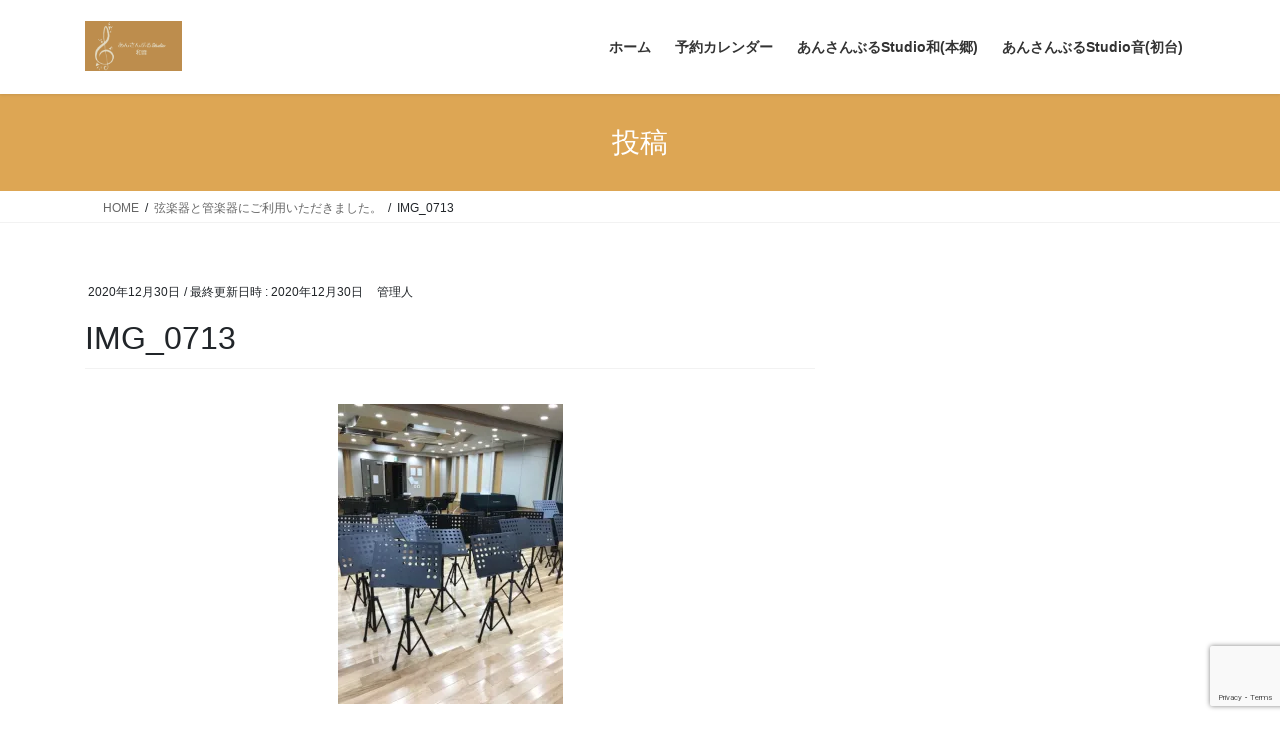

--- FILE ---
content_type: text/html; charset=UTF-8
request_url: https://ensemble-studio.com/2020/12/30/usage-report/img_0713/
body_size: 59687
content:
<!DOCTYPE html>
<html dir="ltr" lang="ja" prefix="og: https://ogp.me/ns#">
<head>
<meta charset="utf-8">
<meta http-equiv="X-UA-Compatible" content="IE=edge">
<meta name="viewport" content="width=device-width, initial-scale=1">

<title>IMG_0713 | あんさんぶるStudio和音</title>

		<!-- All in One SEO 4.9.3 - aioseo.com -->
	<meta name="robots" content="max-image-preview:large" />
	<meta name="author" content="管理人"/>
	<link rel="canonical" href="https://ensemble-studio.com/2020/12/30/usage-report/img_0713/" />
	<meta name="generator" content="All in One SEO (AIOSEO) 4.9.3" />
		<meta property="og:locale" content="ja_JP" />
		<meta property="og:site_name" content="あんさんぶるStudio和音 | アンサンブルに最適な空間をご用意しました。" />
		<meta property="og:type" content="article" />
		<meta property="og:title" content="IMG_0713 | あんさんぶるStudio和音" />
		<meta property="og:url" content="https://ensemble-studio.com/2020/12/30/usage-report/img_0713/" />
		<meta property="article:published_time" content="2020-12-30T05:35:48+00:00" />
		<meta property="article:modified_time" content="2020-12-30T05:35:48+00:00" />
		<meta name="twitter:card" content="summary" />
		<meta name="twitter:title" content="IMG_0713 | あんさんぶるStudio和音" />
		<script data-jetpack-boost="ignore" type="application/ld+json" class="aioseo-schema">
			{"@context":"https:\/\/schema.org","@graph":[{"@type":"BreadcrumbList","@id":"https:\/\/ensemble-studio.com\/2020\/12\/30\/usage-report\/img_0713\/#breadcrumblist","itemListElement":[{"@type":"ListItem","@id":"https:\/\/ensemble-studio.com#listItem","position":1,"name":"Home","item":"https:\/\/ensemble-studio.com","nextItem":{"@type":"ListItem","@id":"https:\/\/ensemble-studio.com\/2020\/12\/30\/usage-report\/img_0713\/#listItem","name":"IMG_0713"}},{"@type":"ListItem","@id":"https:\/\/ensemble-studio.com\/2020\/12\/30\/usage-report\/img_0713\/#listItem","position":2,"name":"IMG_0713","previousItem":{"@type":"ListItem","@id":"https:\/\/ensemble-studio.com#listItem","name":"Home"}}]},{"@type":"ItemPage","@id":"https:\/\/ensemble-studio.com\/2020\/12\/30\/usage-report\/img_0713\/#itempage","url":"https:\/\/ensemble-studio.com\/2020\/12\/30\/usage-report\/img_0713\/","name":"IMG_0713 | \u3042\u3093\u3055\u3093\u3076\u308bStudio\u548c\u97f3","inLanguage":"ja","isPartOf":{"@id":"https:\/\/ensemble-studio.com\/#website"},"breadcrumb":{"@id":"https:\/\/ensemble-studio.com\/2020\/12\/30\/usage-report\/img_0713\/#breadcrumblist"},"author":{"@id":"https:\/\/ensemble-studio.com\/author\/studiomanager\/#author"},"creator":{"@id":"https:\/\/ensemble-studio.com\/author\/studiomanager\/#author"},"datePublished":"2020-12-30T14:35:48+09:00","dateModified":"2020-12-30T14:35:48+09:00"},{"@type":"Organization","@id":"https:\/\/ensemble-studio.com\/#organization","name":"\u3042\u3093\u3055\u3093\u3076\u308bStudio\u548c\u97f3","description":"\u30a2\u30f3\u30b5\u30f3\u30d6\u30eb\u306b\u6700\u9069\u306a\u7a7a\u9593\u3092\u3054\u7528\u610f\u3057\u307e\u3057\u305f\u3002","url":"https:\/\/ensemble-studio.com\/","logo":{"@type":"ImageObject","url":"https:\/\/i0.wp.com\/ensemble-studio.com\/wp-content\/uploads\/2020\/08\/logo.jpg?fit=300%2C300&ssl=1","@id":"https:\/\/ensemble-studio.com\/2020\/12\/30\/usage-report\/img_0713\/#organizationLogo","width":300,"height":300},"image":{"@id":"https:\/\/ensemble-studio.com\/2020\/12\/30\/usage-report\/img_0713\/#organizationLogo"}},{"@type":"Person","@id":"https:\/\/ensemble-studio.com\/author\/studiomanager\/#author","url":"https:\/\/ensemble-studio.com\/author\/studiomanager\/","name":"\u7ba1\u7406\u4eba","image":{"@type":"ImageObject","@id":"https:\/\/ensemble-studio.com\/2020\/12\/30\/usage-report\/img_0713\/#authorImage","url":"https:\/\/secure.gravatar.com\/avatar\/025d9d04b8f4c3962e0b3664199349276fa518008d889c50de97eb625ba173fc?s=96&d=mm&r=g","width":96,"height":96,"caption":"\u7ba1\u7406\u4eba"}},{"@type":"WebSite","@id":"https:\/\/ensemble-studio.com\/#website","url":"https:\/\/ensemble-studio.com\/","name":"\u3042\u3093\u3055\u3093\u3076\u308bStudio\u548c\u97f3","description":"\u30a2\u30f3\u30b5\u30f3\u30d6\u30eb\u306b\u6700\u9069\u306a\u7a7a\u9593\u3092\u3054\u7528\u610f\u3057\u307e\u3057\u305f\u3002","inLanguage":"ja","publisher":{"@id":"https:\/\/ensemble-studio.com\/#organization"}}]}
		</script>
		<!-- All in One SEO -->

<link rel='dns-prefetch' href='//stats.wp.com' />
<link rel='preconnect' href='//i0.wp.com' />
<link rel='preconnect' href='//c0.wp.com' />
<link rel="alternate" type="application/rss+xml" title="あんさんぶるStudio和音 &raquo; フィード" href="https://ensemble-studio.com/feed/" />
<link rel="alternate" type="application/rss+xml" title="あんさんぶるStudio和音 &raquo; コメントフィード" href="https://ensemble-studio.com/comments/feed/" />
<link rel="alternate" title="oEmbed (JSON)" type="application/json+oembed" href="https://ensemble-studio.com/wp-json/oembed/1.0/embed?url=https%3A%2F%2Fensemble-studio.com%2F2020%2F12%2F30%2Fusage-report%2Fimg_0713%2F" />
<link rel="alternate" title="oEmbed (XML)" type="text/xml+oembed" href="https://ensemble-studio.com/wp-json/oembed/1.0/embed?url=https%3A%2F%2Fensemble-studio.com%2F2020%2F12%2F30%2Fusage-report%2Fimg_0713%2F&#038;format=xml" />
<meta name="description" content="" />		<!-- This site uses the Google Analytics by MonsterInsights plugin v9.11.1 - Using Analytics tracking - https://www.monsterinsights.com/ -->
							
			
							<!-- / Google Analytics by MonsterInsights -->
		<link rel='stylesheet' id='all-css-1fe749a7d20edf270560e15453861063' href='https://ensemble-studio.com/wp-content/boost-cache/static/3a0d70adc5.min.css' type='text/css' media='all' />
<style id='vkExUnit_common_style-inline-css'>
:root {--ver_page_top_button_url:url(https://ensemble-studio.com/wp-content/plugins/vk-all-in-one-expansion-unit/assets/images/to-top-btn-icon.svg);}@font-face {font-weight: normal;font-style: normal;font-family: "vk_sns";src: url("https://ensemble-studio.com/wp-content/plugins/vk-all-in-one-expansion-unit/inc/sns/icons/fonts/vk_sns.eot?-bq20cj");src: url("https://ensemble-studio.com/wp-content/plugins/vk-all-in-one-expansion-unit/inc/sns/icons/fonts/vk_sns.eot?#iefix-bq20cj") format("embedded-opentype"),url("https://ensemble-studio.com/wp-content/plugins/vk-all-in-one-expansion-unit/inc/sns/icons/fonts/vk_sns.woff?-bq20cj") format("woff"),url("https://ensemble-studio.com/wp-content/plugins/vk-all-in-one-expansion-unit/inc/sns/icons/fonts/vk_sns.ttf?-bq20cj") format("truetype"),url("https://ensemble-studio.com/wp-content/plugins/vk-all-in-one-expansion-unit/inc/sns/icons/fonts/vk_sns.svg?-bq20cj#vk_sns") format("svg");}
.veu_promotion-alert__content--text {border: 1px solid rgba(0,0,0,0.125);padding: 0.5em 1em;border-radius: var(--vk-size-radius);margin-bottom: var(--vk-margin-block-bottom);font-size: 0.875rem;}/* Alert Content部分に段落タグを入れた場合に最後の段落の余白を0にする */.veu_promotion-alert__content--text p:last-of-type{margin-bottom:0;margin-top: 0;}
/*# sourceURL=vkExUnit_common_style-inline-css */
</style>
<style id='lightning-common-style-inline-css'>
/* vk-mobile-nav */:root {--vk-mobile-nav-menu-btn-bg-src: url("https://ensemble-studio.com/wp-content/themes/lightning/_g2/inc/vk-mobile-nav/package/images/vk-menu-btn-black.svg");--vk-mobile-nav-menu-btn-close-bg-src: url("https://ensemble-studio.com/wp-content/themes/lightning/_g2/inc/vk-mobile-nav/package/images/vk-menu-close-black.svg");--vk-menu-acc-icon-open-black-bg-src: url("https://ensemble-studio.com/wp-content/themes/lightning/_g2/inc/vk-mobile-nav/package/images/vk-menu-acc-icon-open-black.svg");--vk-menu-acc-icon-open-white-bg-src: url("https://ensemble-studio.com/wp-content/themes/lightning/_g2/inc/vk-mobile-nav/package/images/vk-menu-acc-icon-open-white.svg");--vk-menu-acc-icon-close-black-bg-src: url("https://ensemble-studio.com/wp-content/themes/lightning/_g2/inc/vk-mobile-nav/package/images/vk-menu-close-black.svg");--vk-menu-acc-icon-close-white-bg-src: url("https://ensemble-studio.com/wp-content/themes/lightning/_g2/inc/vk-mobile-nav/package/images/vk-menu-close-white.svg");}
/*# sourceURL=lightning-common-style-inline-css */
</style>
<style id='lightning-design-style-inline-css'>
:root {--color-key:#dda654;--wp--preset--color--vk-color-primary:#dda654;--color-key-dark:#dd8706;}
/* ltg common custom */:root {--vk-menu-acc-btn-border-color:#333;--vk-color-primary:#dda654;--vk-color-primary-dark:#dd8706;--vk-color-primary-vivid:#f3b75c;--color-key:#dda654;--wp--preset--color--vk-color-primary:#dda654;--color-key-dark:#dd8706;}.veu_color_txt_key { color:#dd8706 ; }.veu_color_bg_key { background-color:#dd8706 ; }.veu_color_border_key { border-color:#dd8706 ; }.btn-default { border-color:#dda654;color:#dda654;}.btn-default:focus,.btn-default:hover { border-color:#dda654;background-color: #dda654; }.wp-block-search__button,.btn-primary { background-color:#dda654;border-color:#dd8706; }.wp-block-search__button:focus,.wp-block-search__button:hover,.btn-primary:not(:disabled):not(.disabled):active,.btn-primary:focus,.btn-primary:hover { background-color:#dd8706;border-color:#dda654; }.btn-outline-primary { color : #dda654 ; border-color:#dda654; }.btn-outline-primary:not(:disabled):not(.disabled):active,.btn-outline-primary:focus,.btn-outline-primary:hover { color : #fff; background-color:#dda654;border-color:#dd8706; }a { color:#337ab7; }
.tagcloud a:before { font-family: "Font Awesome 7 Free";content: "\f02b";font-weight: bold; }
.media .media-body .media-heading a:hover { color:#dda654; }@media (min-width: 768px){.gMenu > li:before,.gMenu > li.menu-item-has-children::after { border-bottom-color:#dd8706 }.gMenu li li { background-color:#dd8706 }.gMenu li li a:hover { background-color:#dda654; }} /* @media (min-width: 768px) */.page-header { background-color:#dda654; }h2,.mainSection-title { border-top-color:#dda654; }h3:after,.subSection-title:after { border-bottom-color:#dda654; }ul.page-numbers li span.page-numbers.current,.page-link dl .post-page-numbers.current { background-color:#dda654; }.pager li > a { border-color:#dda654;color:#dda654;}.pager li > a:hover { background-color:#dda654;color:#fff;}.siteFooter { border-top-color:#dda654; }dt { border-left-color:#dda654; }:root {--g_nav_main_acc_icon_open_url:url(https://ensemble-studio.com/wp-content/themes/lightning/_g2/inc/vk-mobile-nav/package/images/vk-menu-acc-icon-open-black.svg);--g_nav_main_acc_icon_close_url: url(https://ensemble-studio.com/wp-content/themes/lightning/_g2/inc/vk-mobile-nav/package/images/vk-menu-close-black.svg);--g_nav_sub_acc_icon_open_url: url(https://ensemble-studio.com/wp-content/themes/lightning/_g2/inc/vk-mobile-nav/package/images/vk-menu-acc-icon-open-white.svg);--g_nav_sub_acc_icon_close_url: url(https://ensemble-studio.com/wp-content/themes/lightning/_g2/inc/vk-mobile-nav/package/images/vk-menu-close-white.svg);}
/*# sourceURL=lightning-design-style-inline-css */
</style>
<style id='wp-img-auto-sizes-contain-inline-css'>
img:is([sizes=auto i],[sizes^="auto," i]){contain-intrinsic-size:3000px 1500px}
/*# sourceURL=wp-img-auto-sizes-contain-inline-css */
</style>
<style id='wp-emoji-styles-inline-css'>

	img.wp-smiley, img.emoji {
		display: inline !important;
		border: none !important;
		box-shadow: none !important;
		height: 1em !important;
		width: 1em !important;
		margin: 0 0.07em !important;
		vertical-align: -0.1em !important;
		background: none !important;
		padding: 0 !important;
	}
/*# sourceURL=wp-emoji-styles-inline-css */
</style>
<style id='wp-block-library-inline-css'>
:root{--wp-block-synced-color:#7a00df;--wp-block-synced-color--rgb:122,0,223;--wp-bound-block-color:var(--wp-block-synced-color);--wp-editor-canvas-background:#ddd;--wp-admin-theme-color:#007cba;--wp-admin-theme-color--rgb:0,124,186;--wp-admin-theme-color-darker-10:#006ba1;--wp-admin-theme-color-darker-10--rgb:0,107,160.5;--wp-admin-theme-color-darker-20:#005a87;--wp-admin-theme-color-darker-20--rgb:0,90,135;--wp-admin-border-width-focus:2px}@media (min-resolution:192dpi){:root{--wp-admin-border-width-focus:1.5px}}.wp-element-button{cursor:pointer}:root .has-very-light-gray-background-color{background-color:#eee}:root .has-very-dark-gray-background-color{background-color:#313131}:root .has-very-light-gray-color{color:#eee}:root .has-very-dark-gray-color{color:#313131}:root .has-vivid-green-cyan-to-vivid-cyan-blue-gradient-background{background:linear-gradient(135deg,#00d084,#0693e3)}:root .has-purple-crush-gradient-background{background:linear-gradient(135deg,#34e2e4,#4721fb 50%,#ab1dfe)}:root .has-hazy-dawn-gradient-background{background:linear-gradient(135deg,#faaca8,#dad0ec)}:root .has-subdued-olive-gradient-background{background:linear-gradient(135deg,#fafae1,#67a671)}:root .has-atomic-cream-gradient-background{background:linear-gradient(135deg,#fdd79a,#004a59)}:root .has-nightshade-gradient-background{background:linear-gradient(135deg,#330968,#31cdcf)}:root .has-midnight-gradient-background{background:linear-gradient(135deg,#020381,#2874fc)}:root{--wp--preset--font-size--normal:16px;--wp--preset--font-size--huge:42px}.has-regular-font-size{font-size:1em}.has-larger-font-size{font-size:2.625em}.has-normal-font-size{font-size:var(--wp--preset--font-size--normal)}.has-huge-font-size{font-size:var(--wp--preset--font-size--huge)}.has-text-align-center{text-align:center}.has-text-align-left{text-align:left}.has-text-align-right{text-align:right}.has-fit-text{white-space:nowrap!important}#end-resizable-editor-section{display:none}.aligncenter{clear:both}.items-justified-left{justify-content:flex-start}.items-justified-center{justify-content:center}.items-justified-right{justify-content:flex-end}.items-justified-space-between{justify-content:space-between}.screen-reader-text{border:0;clip-path:inset(50%);height:1px;margin:-1px;overflow:hidden;padding:0;position:absolute;width:1px;word-wrap:normal!important}.screen-reader-text:focus{background-color:#ddd;clip-path:none;color:#444;display:block;font-size:1em;height:auto;left:5px;line-height:normal;padding:15px 23px 14px;text-decoration:none;top:5px;width:auto;z-index:100000}html :where(.has-border-color){border-style:solid}html :where([style*=border-top-color]){border-top-style:solid}html :where([style*=border-right-color]){border-right-style:solid}html :where([style*=border-bottom-color]){border-bottom-style:solid}html :where([style*=border-left-color]){border-left-style:solid}html :where([style*=border-width]){border-style:solid}html :where([style*=border-top-width]){border-top-style:solid}html :where([style*=border-right-width]){border-right-style:solid}html :where([style*=border-bottom-width]){border-bottom-style:solid}html :where([style*=border-left-width]){border-left-style:solid}html :where(img[class*=wp-image-]){height:auto;max-width:100%}:where(figure){margin:0 0 1em}html :where(.is-position-sticky){--wp-admin--admin-bar--position-offset:var(--wp-admin--admin-bar--height,0px)}@media screen and (max-width:600px){html :where(.is-position-sticky){--wp-admin--admin-bar--position-offset:0px}}

/*# sourceURL=wp-block-library-inline-css */
</style><style id='global-styles-inline-css'>
:root{--wp--preset--aspect-ratio--square: 1;--wp--preset--aspect-ratio--4-3: 4/3;--wp--preset--aspect-ratio--3-4: 3/4;--wp--preset--aspect-ratio--3-2: 3/2;--wp--preset--aspect-ratio--2-3: 2/3;--wp--preset--aspect-ratio--16-9: 16/9;--wp--preset--aspect-ratio--9-16: 9/16;--wp--preset--color--black: #000000;--wp--preset--color--cyan-bluish-gray: #abb8c3;--wp--preset--color--white: #ffffff;--wp--preset--color--pale-pink: #f78da7;--wp--preset--color--vivid-red: #cf2e2e;--wp--preset--color--luminous-vivid-orange: #ff6900;--wp--preset--color--luminous-vivid-amber: #fcb900;--wp--preset--color--light-green-cyan: #7bdcb5;--wp--preset--color--vivid-green-cyan: #00d084;--wp--preset--color--pale-cyan-blue: #8ed1fc;--wp--preset--color--vivid-cyan-blue: #0693e3;--wp--preset--color--vivid-purple: #9b51e0;--wp--preset--gradient--vivid-cyan-blue-to-vivid-purple: linear-gradient(135deg,rgb(6,147,227) 0%,rgb(155,81,224) 100%);--wp--preset--gradient--light-green-cyan-to-vivid-green-cyan: linear-gradient(135deg,rgb(122,220,180) 0%,rgb(0,208,130) 100%);--wp--preset--gradient--luminous-vivid-amber-to-luminous-vivid-orange: linear-gradient(135deg,rgb(252,185,0) 0%,rgb(255,105,0) 100%);--wp--preset--gradient--luminous-vivid-orange-to-vivid-red: linear-gradient(135deg,rgb(255,105,0) 0%,rgb(207,46,46) 100%);--wp--preset--gradient--very-light-gray-to-cyan-bluish-gray: linear-gradient(135deg,rgb(238,238,238) 0%,rgb(169,184,195) 100%);--wp--preset--gradient--cool-to-warm-spectrum: linear-gradient(135deg,rgb(74,234,220) 0%,rgb(151,120,209) 20%,rgb(207,42,186) 40%,rgb(238,44,130) 60%,rgb(251,105,98) 80%,rgb(254,248,76) 100%);--wp--preset--gradient--blush-light-purple: linear-gradient(135deg,rgb(255,206,236) 0%,rgb(152,150,240) 100%);--wp--preset--gradient--blush-bordeaux: linear-gradient(135deg,rgb(254,205,165) 0%,rgb(254,45,45) 50%,rgb(107,0,62) 100%);--wp--preset--gradient--luminous-dusk: linear-gradient(135deg,rgb(255,203,112) 0%,rgb(199,81,192) 50%,rgb(65,88,208) 100%);--wp--preset--gradient--pale-ocean: linear-gradient(135deg,rgb(255,245,203) 0%,rgb(182,227,212) 50%,rgb(51,167,181) 100%);--wp--preset--gradient--electric-grass: linear-gradient(135deg,rgb(202,248,128) 0%,rgb(113,206,126) 100%);--wp--preset--gradient--midnight: linear-gradient(135deg,rgb(2,3,129) 0%,rgb(40,116,252) 100%);--wp--preset--font-size--small: 13px;--wp--preset--font-size--medium: 20px;--wp--preset--font-size--large: 36px;--wp--preset--font-size--x-large: 42px;--wp--preset--spacing--20: 0.44rem;--wp--preset--spacing--30: 0.67rem;--wp--preset--spacing--40: 1rem;--wp--preset--spacing--50: 1.5rem;--wp--preset--spacing--60: 2.25rem;--wp--preset--spacing--70: 3.38rem;--wp--preset--spacing--80: 5.06rem;--wp--preset--shadow--natural: 6px 6px 9px rgba(0, 0, 0, 0.2);--wp--preset--shadow--deep: 12px 12px 50px rgba(0, 0, 0, 0.4);--wp--preset--shadow--sharp: 6px 6px 0px rgba(0, 0, 0, 0.2);--wp--preset--shadow--outlined: 6px 6px 0px -3px rgb(255, 255, 255), 6px 6px rgb(0, 0, 0);--wp--preset--shadow--crisp: 6px 6px 0px rgb(0, 0, 0);}:where(.is-layout-flex){gap: 0.5em;}:where(.is-layout-grid){gap: 0.5em;}body .is-layout-flex{display: flex;}.is-layout-flex{flex-wrap: wrap;align-items: center;}.is-layout-flex > :is(*, div){margin: 0;}body .is-layout-grid{display: grid;}.is-layout-grid > :is(*, div){margin: 0;}:where(.wp-block-columns.is-layout-flex){gap: 2em;}:where(.wp-block-columns.is-layout-grid){gap: 2em;}:where(.wp-block-post-template.is-layout-flex){gap: 1.25em;}:where(.wp-block-post-template.is-layout-grid){gap: 1.25em;}.has-black-color{color: var(--wp--preset--color--black) !important;}.has-cyan-bluish-gray-color{color: var(--wp--preset--color--cyan-bluish-gray) !important;}.has-white-color{color: var(--wp--preset--color--white) !important;}.has-pale-pink-color{color: var(--wp--preset--color--pale-pink) !important;}.has-vivid-red-color{color: var(--wp--preset--color--vivid-red) !important;}.has-luminous-vivid-orange-color{color: var(--wp--preset--color--luminous-vivid-orange) !important;}.has-luminous-vivid-amber-color{color: var(--wp--preset--color--luminous-vivid-amber) !important;}.has-light-green-cyan-color{color: var(--wp--preset--color--light-green-cyan) !important;}.has-vivid-green-cyan-color{color: var(--wp--preset--color--vivid-green-cyan) !important;}.has-pale-cyan-blue-color{color: var(--wp--preset--color--pale-cyan-blue) !important;}.has-vivid-cyan-blue-color{color: var(--wp--preset--color--vivid-cyan-blue) !important;}.has-vivid-purple-color{color: var(--wp--preset--color--vivid-purple) !important;}.has-black-background-color{background-color: var(--wp--preset--color--black) !important;}.has-cyan-bluish-gray-background-color{background-color: var(--wp--preset--color--cyan-bluish-gray) !important;}.has-white-background-color{background-color: var(--wp--preset--color--white) !important;}.has-pale-pink-background-color{background-color: var(--wp--preset--color--pale-pink) !important;}.has-vivid-red-background-color{background-color: var(--wp--preset--color--vivid-red) !important;}.has-luminous-vivid-orange-background-color{background-color: var(--wp--preset--color--luminous-vivid-orange) !important;}.has-luminous-vivid-amber-background-color{background-color: var(--wp--preset--color--luminous-vivid-amber) !important;}.has-light-green-cyan-background-color{background-color: var(--wp--preset--color--light-green-cyan) !important;}.has-vivid-green-cyan-background-color{background-color: var(--wp--preset--color--vivid-green-cyan) !important;}.has-pale-cyan-blue-background-color{background-color: var(--wp--preset--color--pale-cyan-blue) !important;}.has-vivid-cyan-blue-background-color{background-color: var(--wp--preset--color--vivid-cyan-blue) !important;}.has-vivid-purple-background-color{background-color: var(--wp--preset--color--vivid-purple) !important;}.has-black-border-color{border-color: var(--wp--preset--color--black) !important;}.has-cyan-bluish-gray-border-color{border-color: var(--wp--preset--color--cyan-bluish-gray) !important;}.has-white-border-color{border-color: var(--wp--preset--color--white) !important;}.has-pale-pink-border-color{border-color: var(--wp--preset--color--pale-pink) !important;}.has-vivid-red-border-color{border-color: var(--wp--preset--color--vivid-red) !important;}.has-luminous-vivid-orange-border-color{border-color: var(--wp--preset--color--luminous-vivid-orange) !important;}.has-luminous-vivid-amber-border-color{border-color: var(--wp--preset--color--luminous-vivid-amber) !important;}.has-light-green-cyan-border-color{border-color: var(--wp--preset--color--light-green-cyan) !important;}.has-vivid-green-cyan-border-color{border-color: var(--wp--preset--color--vivid-green-cyan) !important;}.has-pale-cyan-blue-border-color{border-color: var(--wp--preset--color--pale-cyan-blue) !important;}.has-vivid-cyan-blue-border-color{border-color: var(--wp--preset--color--vivid-cyan-blue) !important;}.has-vivid-purple-border-color{border-color: var(--wp--preset--color--vivid-purple) !important;}.has-vivid-cyan-blue-to-vivid-purple-gradient-background{background: var(--wp--preset--gradient--vivid-cyan-blue-to-vivid-purple) !important;}.has-light-green-cyan-to-vivid-green-cyan-gradient-background{background: var(--wp--preset--gradient--light-green-cyan-to-vivid-green-cyan) !important;}.has-luminous-vivid-amber-to-luminous-vivid-orange-gradient-background{background: var(--wp--preset--gradient--luminous-vivid-amber-to-luminous-vivid-orange) !important;}.has-luminous-vivid-orange-to-vivid-red-gradient-background{background: var(--wp--preset--gradient--luminous-vivid-orange-to-vivid-red) !important;}.has-very-light-gray-to-cyan-bluish-gray-gradient-background{background: var(--wp--preset--gradient--very-light-gray-to-cyan-bluish-gray) !important;}.has-cool-to-warm-spectrum-gradient-background{background: var(--wp--preset--gradient--cool-to-warm-spectrum) !important;}.has-blush-light-purple-gradient-background{background: var(--wp--preset--gradient--blush-light-purple) !important;}.has-blush-bordeaux-gradient-background{background: var(--wp--preset--gradient--blush-bordeaux) !important;}.has-luminous-dusk-gradient-background{background: var(--wp--preset--gradient--luminous-dusk) !important;}.has-pale-ocean-gradient-background{background: var(--wp--preset--gradient--pale-ocean) !important;}.has-electric-grass-gradient-background{background: var(--wp--preset--gradient--electric-grass) !important;}.has-midnight-gradient-background{background: var(--wp--preset--gradient--midnight) !important;}.has-small-font-size{font-size: var(--wp--preset--font-size--small) !important;}.has-medium-font-size{font-size: var(--wp--preset--font-size--medium) !important;}.has-large-font-size{font-size: var(--wp--preset--font-size--large) !important;}.has-x-large-font-size{font-size: var(--wp--preset--font-size--x-large) !important;}
/*# sourceURL=global-styles-inline-css */
</style>

<style id='classic-theme-styles-inline-css'>
/*! This file is auto-generated */
.wp-block-button__link{color:#fff;background-color:#32373c;border-radius:9999px;box-shadow:none;text-decoration:none;padding:calc(.667em + 2px) calc(1.333em + 2px);font-size:1.125em}.wp-block-file__button{background:#32373c;color:#fff;text-decoration:none}
/*# sourceURL=/wp-includes/css/classic-themes.min.css */
</style>




<link rel="https://api.w.org/" href="https://ensemble-studio.com/wp-json/" /><link rel="alternate" title="JSON" type="application/json" href="https://ensemble-studio.com/wp-json/wp/v2/media/492" /><link rel="EditURI" type="application/rsd+xml" title="RSD" href="https://ensemble-studio.com/xmlrpc.php?rsd" />
<meta name="generator" content="WordPress 6.9" />
<link rel='shortlink' href='https://ensemble-studio.com/?p=492' />
	<style>img#wpstats{display:none}</style>
		<style id="lightning-color-custom-for-plugins" type="text/css">/* ltg theme common */.color_key_bg,.color_key_bg_hover:hover{background-color: #dda654;}.color_key_txt,.color_key_txt_hover:hover{color: #dda654;}.color_key_border,.color_key_border_hover:hover{border-color: #dda654;}.color_key_dark_bg,.color_key_dark_bg_hover:hover{background-color: #dd8706;}.color_key_dark_txt,.color_key_dark_txt_hover:hover{color: #dd8706;}.color_key_dark_border,.color_key_dark_border_hover:hover{border-color: #dd8706;}</style><noscript><style>.lazyload[data-src]{display:none !important;}</style></noscript><style>.lazyload{background-image:none !important;}.lazyload:before{background-image:none !important;}</style><!-- [ VK All in One Expansion Unit OGP ] -->
<meta property="og:site_name" content="あんさんぶるStudio和音" />
<meta property="og:url" content="https://ensemble-studio.com/2020/12/30/usage-report/img_0713/" />
<meta property="og:title" content="IMG_0713 | あんさんぶるStudio和音" />
<meta property="og:description" content="" />
<meta property="og:type" content="article" />
<!-- [ / VK All in One Expansion Unit OGP ] -->
<!-- [ VK All in One Expansion Unit twitter card ] -->
<meta name="twitter:card" content="summary_large_image">
<meta name="twitter:description" content="">
<meta name="twitter:title" content="IMG_0713 | あんさんぶるStudio和音">
<meta name="twitter:url" content="https://ensemble-studio.com/2020/12/30/usage-report/img_0713/">
	<meta name="twitter:domain" content="ensemble-studio.com">
	<!-- [ / VK All in One Expansion Unit twitter card ] -->
	<!-- [ VK All in One Expansion Unit Article Structure Data ] --><script data-jetpack-boost="ignore" type="application/ld+json">{"@context":"https://schema.org/","@type":"Article","headline":"IMG_0713","image":"","datePublished":"2020-12-30T14:35:48+09:00","dateModified":"2020-12-30T14:35:48+09:00","author":{"@type":"","name":"管理人","url":"https://ensemble-studio.com/","sameAs":""}}</script><!-- [ / VK All in One Expansion Unit Article Structure Data ] -->
</head>
<body class="attachment wp-singular attachment-template-default single single-attachment postid-492 attachmentid-492 attachment-jpeg wp-theme-lightning fa_v7_css post-name-img_0713 post-type-attachment sidebar-fix sidebar-fix-priority-top bootstrap4 device-pc">
<a class="skip-link screen-reader-text" href="#main">コンテンツへスキップ</a>
<a class="skip-link screen-reader-text" href="#vk-mobile-nav">ナビゲーションに移動</a>
<header class="siteHeader">
		<div class="container siteHeadContainer">
		<div class="navbar-header">
						<p class="navbar-brand siteHeader_logo">
			<a href="https://ensemble-studio.com/">
				<span><img src="[data-uri]" alt="あんさんぶるStudio和音" data-src="https://ensemble-studio.com/wp-content/uploads/2020/08/logo横長.png" decoding="async" class="lazyload" data-eio-rwidth="295" data-eio-rheight="152" /><noscript><img src="https://ensemble-studio.com/wp-content/uploads/2020/08/logo横長.png" alt="あんさんぶるStudio和音" data-eio="l" /></noscript></span>
			</a>
			</p>
					</div>

					<div id="gMenu_outer" class="gMenu_outer">
				<nav class="menu-%e3%83%98%e3%83%83%e3%83%80%e3%83%bc-container"><ul id="menu-%e3%83%98%e3%83%83%e3%83%80%e3%83%bc" class="menu gMenu vk-menu-acc"><li id="menu-item-1265" class="menu-item menu-item-type-custom menu-item-object-custom menu-item-home"><a href="https://ensemble-studio.com/"><strong class="gMenu_name">ホーム</strong></a></li>
<li id="menu-item-1281" class="menu-item menu-item-type-post_type menu-item-object-page menu-item-has-children"><a href="https://ensemble-studio.com/schedule/"><strong class="gMenu_name">予約カレンダー</strong></a>
<ul class="sub-menu">
	<li id="menu-item-1282" class="menu-item menu-item-type-post_type menu-item-object-page menu-item-has-children"><a href="https://ensemble-studio.com/schedule/studio-comparison-table/">スタジオ比較</a>
	<ul class="sub-menu">
		<li id="menu-item-1283" class="menu-item menu-item-type-post_type menu-item-object-page"><a href="https://ensemble-studio.com/schedule/studio-price-comparison/">スタジオ料金比較</a></li>
	</ul>
</li>
</ul>
</li>
<li id="menu-item-1267" class="menu-item menu-item-type-post_type menu-item-object-page"><a href="https://ensemble-studio.com/wa-hongou/"><strong class="gMenu_name">あんさんぶるStudio和(本郷)</strong></a></li>
<li id="menu-item-1273" class="menu-item menu-item-type-post_type menu-item-object-page"><a href="https://ensemble-studio.com/about-oto/"><strong class="gMenu_name">あんさんぶるStudio音(初台)</strong></a></li>
</ul></nav>			</div>
			</div>
	</header>

<div class="section page-header"><div class="container"><div class="row"><div class="col-md-12">
<div class="page-header_pageTitle">
投稿</div>
</div></div></div></div><!-- [ /.page-header ] -->


<!-- [ .breadSection ] --><div class="section breadSection"><div class="container"><div class="row"><ol class="breadcrumb" itemscope itemtype="https://schema.org/BreadcrumbList"><li id="panHome" itemprop="itemListElement" itemscope itemtype="http://schema.org/ListItem"><a itemprop="item" href="https://ensemble-studio.com/"><span itemprop="name"><i class="fa-solid fa-house"></i> HOME</span></a><meta itemprop="position" content="1" /></li><li itemprop="itemListElement" itemscope itemtype="http://schema.org/ListItem"><a itemprop="item" href="https://ensemble-studio.com/2020/12/30/usage-report/"><span itemprop="name">弦楽器と管楽器にご利用いただきました。</span></a><meta itemprop="position" content="2" /></li><li><span>IMG_0713</span><meta itemprop="position" content="3" /></li></ol></div></div></div><!-- [ /.breadSection ] -->

<div class="section siteContent">
<div class="container">
<div class="row">

	<div class="col mainSection mainSection-col-two baseSection vk_posts-mainSection" id="main" role="main">
				<article id="post-492" class="entry entry-full post-492 attachment type-attachment status-inherit hentry">

	
	
		<header class="entry-header">
			<div class="entry-meta">


<span class="published entry-meta_items">2020年12月30日</span>

<span class="entry-meta_items entry-meta_updated">/ 最終更新日時 : <span class="updated">2020年12月30日</span></span>


	
	<span class="vcard author entry-meta_items entry-meta_items_author"><span class="fn">管理人</span></span>




</div>
				<h1 class="entry-title">
											IMG_0713									</h1>
		</header>

	
	
	<div class="entry-body">
				<p class="attachment"><a href="https://i0.wp.com/ensemble-studio.com/wp-content/uploads/2020/12/IMG_0713.jpg?ssl=1"><img fetchpriority="high" decoding="async" width="225" height="300" src="[data-uri]" class="attachment-medium size-medium lazyload" alt=""   data-src="https://i0.wp.com/ensemble-studio.com/wp-content/uploads/2020/12/IMG_0713.jpg?fit=225%2C300&ssl=1" data-srcset="https://i0.wp.com/ensemble-studio.com/wp-content/uploads/2020/12/IMG_0713.jpg?w=480&amp;ssl=1 480w, https://i0.wp.com/ensemble-studio.com/wp-content/uploads/2020/12/IMG_0713.jpg?resize=225%2C300&amp;ssl=1 225w" data-sizes="auto" data-eio-rwidth="225" data-eio-rheight="300" /><noscript><img fetchpriority="high" decoding="async" width="225" height="300" src="https://i0.wp.com/ensemble-studio.com/wp-content/uploads/2020/12/IMG_0713.jpg?fit=225%2C300&amp;ssl=1" class="attachment-medium size-medium" alt="" srcset="https://i0.wp.com/ensemble-studio.com/wp-content/uploads/2020/12/IMG_0713.jpg?w=480&amp;ssl=1 480w, https://i0.wp.com/ensemble-studio.com/wp-content/uploads/2020/12/IMG_0713.jpg?resize=225%2C300&amp;ssl=1 225w" sizes="(max-width: 225px) 100vw, 225px" data-eio="l" /></noscript></a></p>
<div class="veu_socialSet veu_socialSet-auto veu_socialSet-position-after veu_contentAddSection"><ul><li class="sb_facebook sb_icon"><a class="sb_icon_inner" href="//www.facebook.com/sharer.php?src=bm&u=https%3A%2F%2Fensemble-studio.com%2F2020%2F12%2F30%2Fusage-report%2Fimg_0713%2F&amp;t=IMG_0713%20%7C%20%E3%81%82%E3%82%93%E3%81%95%E3%82%93%E3%81%B6%E3%82%8BStudio%E5%92%8C%E9%9F%B3" target="_blank" onclick="window.open(this.href,'FBwindow','width=650,height=450,menubar=no,toolbar=no,scrollbars=yes');return false;"><span class="vk_icon_w_r_sns_fb icon_sns"></span><span class="sns_txt">Facebook</span><span class="veu_count_sns_fb"></span></a></li><li class="sb_x_twitter sb_icon"><a class="sb_icon_inner" href="//twitter.com/intent/tweet?url=https%3A%2F%2Fensemble-studio.com%2F2020%2F12%2F30%2Fusage-report%2Fimg_0713%2F&amp;text=IMG_0713%20%7C%20%E3%81%82%E3%82%93%E3%81%95%E3%82%93%E3%81%B6%E3%82%8BStudio%E5%92%8C%E9%9F%B3" target="_blank" ><span class="vk_icon_w_r_sns_x_twitter icon_sns"></span><span class="sns_txt">X</span></a></li><li class="sb_bluesky sb_icon"><a class="sb_icon_inner" href="https://bsky.app/intent/compose?text=IMG_0713%20%7C%20%E3%81%82%E3%82%93%E3%81%95%E3%82%93%E3%81%B6%E3%82%8BStudio%E5%92%8C%E9%9F%B3%0Ahttps%3A%2F%2Fensemble-studio.com%2F2020%2F12%2F30%2Fusage-report%2Fimg_0713%2F" target="_blank" ><span class="vk_icon_w_r_sns_bluesky icon_sns"></span><span class="sns_txt">Bluesky</span></a></li><li class="sb_hatena sb_icon"><a class="sb_icon_inner" href="//b.hatena.ne.jp/add?mode=confirm&url=https%3A%2F%2Fensemble-studio.com%2F2020%2F12%2F30%2Fusage-report%2Fimg_0713%2F&amp;title=IMG_0713%20%7C%20%E3%81%82%E3%82%93%E3%81%95%E3%82%93%E3%81%B6%E3%82%8BStudio%E5%92%8C%E9%9F%B3" target="_blank"  onclick="window.open(this.href,'Hatenawindow','width=650,height=450,menubar=no,toolbar=no,scrollbars=yes');return false;"><span class="vk_icon_w_r_sns_hatena icon_sns"></span><span class="sns_txt">Hatena</span><span class="veu_count_sns_hb"></span></a></li><li class="sb_copy sb_icon"><button class="copy-button sb_icon_inner"data-clipboard-text="IMG_0713 | あんさんぶるStudio和音 https://ensemble-studio.com/2020/12/30/usage-report/img_0713/"><span class="vk_icon_w_r_sns_copy icon_sns"><i class="fas fa-copy"></i></span><span class="sns_txt">Copy</span></button></li></ul></div><!-- [ /.socialSet ] -->			</div>

	
	
	
	
		<div class="entry-footer">

			
		</div><!-- [ /.entry-footer ] -->
	
	
			
	
		
		
		
		
	
	
</article><!-- [ /#post-492 ] -->

			</div><!-- [ /.mainSection ] -->

			<div class="col subSection sideSection sideSection-col-two baseSection">
											</div><!-- [ /.subSection ] -->
	

</div><!-- [ /.row ] -->
</div><!-- [ /.container ] -->
</div><!-- [ /.siteContent ] -->

<div class="section sectionBox siteContent_after">
	<div class="container ">
		<div class="row ">
			<div class="col-md-12 ">
			<aside class="widget widget_archive" id="archives-2"><h1 class="widget-title subSection-title">アーカイブ</h1>
			<ul>
					<li><a href='https://ensemble-studio.com/2025/03/'>2025年3月</a></li>
	<li><a href='https://ensemble-studio.com/2023/03/'>2023年3月</a></li>
	<li><a href='https://ensemble-studio.com/2022/12/'>2022年12月</a></li>
	<li><a href='https://ensemble-studio.com/2022/11/'>2022年11月</a></li>
	<li><a href='https://ensemble-studio.com/2022/09/'>2022年9月</a></li>
	<li><a href='https://ensemble-studio.com/2022/06/'>2022年6月</a></li>
	<li><a href='https://ensemble-studio.com/2022/04/'>2022年4月</a></li>
	<li><a href='https://ensemble-studio.com/2022/01/'>2022年1月</a></li>
	<li><a href='https://ensemble-studio.com/2021/11/'>2021年11月</a></li>
	<li><a href='https://ensemble-studio.com/2021/10/'>2021年10月</a></li>
	<li><a href='https://ensemble-studio.com/2021/09/'>2021年9月</a></li>
	<li><a href='https://ensemble-studio.com/2021/07/'>2021年7月</a></li>
	<li><a href='https://ensemble-studio.com/2021/06/'>2021年6月</a></li>
	<li><a href='https://ensemble-studio.com/2021/05/'>2021年5月</a></li>
	<li><a href='https://ensemble-studio.com/2021/04/'>2021年4月</a></li>
	<li><a href='https://ensemble-studio.com/2021/03/'>2021年3月</a></li>
	<li><a href='https://ensemble-studio.com/2021/02/'>2021年2月</a></li>
	<li><a href='https://ensemble-studio.com/2021/01/'>2021年1月</a></li>
	<li><a href='https://ensemble-studio.com/2020/12/'>2020年12月</a></li>
	<li><a href='https://ensemble-studio.com/2020/11/'>2020年11月</a></li>
	<li><a href='https://ensemble-studio.com/2020/10/'>2020年10月</a></li>
			</ul>

			</aside><aside class="widget widget_categories" id="categories-2"><h1 class="widget-title subSection-title">カテゴリー</h1>
			<ul>
					<li class="cat-item cat-item-2"><a href="https://ensemble-studio.com/category/new/">お知らせ</a>
</li>
	<li class="cat-item cat-item-21"><a href="https://ensemble-studio.com/category/for-studio/">スタジオのこと</a>
</li>
	<li class="cat-item cat-item-1"><a href="https://ensemble-studio.com/category/uncategorized/">未分類</a>
</li>
	<li class="cat-item cat-item-11"><a href="https://ensemble-studio.com/category/tweets/">管理人のつぶやき</a>
</li>
			</ul>

			</aside>			</div>
		</div>
	</div>
</div>


<footer class="section siteFooter">
			<div class="footerMenu">
			<div class="container">
				<nav class="menu-%e3%83%a1%e3%82%a4%e3%83%b3%e3%83%a1%e3%83%8b%e3%83%a5%e3%83%bc%e7%94%bb%e9%9d%a2-container"><ul id="menu-%e3%83%a1%e3%82%a4%e3%83%b3%e3%83%a1%e3%83%8b%e3%83%a5%e3%83%bc%e7%94%bb%e9%9d%a2" class="menu nav"><li id="menu-item-160" class="menu-item menu-item-type-custom menu-item-object-custom menu-item-home menu-item-160"><a href="https://ensemble-studio.com/">ホーム</a></li>
<li id="menu-item-381" class="menu-item menu-item-type-post_type menu-item-object-page menu-item-381"><a href="https://ensemble-studio.com/specified-commercial-transaction-law/">特定商取引法に基づく表記</a></li>
<li id="menu-item-423" class="menu-item menu-item-type-post_type menu-item-object-page menu-item-423"><a href="https://ensemble-studio.com/resident-only-schedule/">樂しそう本郷入居者専用予約カレンダー</a></li>
<li id="menu-item-3335" class="menu-item menu-item-type-post_type menu-item-object-page menu-item-3335"><a href="https://ensemble-studio.com/resident-only-calendar/">樂しそう初台入居者専用予約カレンダー</a></li>
<li id="menu-item-330" class="menu-item menu-item-type-post_type menu-item-object-page menu-item-privacy-policy menu-item-330"><a rel="privacy-policy" href="https://ensemble-studio.com/privacy-policy/">プライバシーポリシー</a></li>
</ul></nav>			</div>
		</div>
					<div class="container sectionBox footerWidget">
			<div class="row">
				<div class="col-md-4"><aside class="widget widget_wp_widget_vkexunit_profile" id="wp_widget_vkexunit_profile-2">
<div class="veu_profile">
<div class="profile" >
		<div class="media_outer media_left" style=""><img class="profile_media lazyload" src="[data-uri]" alt="logo横長" data-src="https://ensemble-studio.com/wp-content/uploads/2020/08/logo横長.png" decoding="async" data-eio-rwidth="295" data-eio-rheight="152" /><noscript><img class="profile_media" src="https://ensemble-studio.com/wp-content/uploads/2020/08/logo横長.png" alt="logo横長" data-eio="l" /></noscript></div><p class="profile_text">あんさんぶるStudio和音<br />
連絡先　　mail@ensemble-studio.com<br />
受付時間　9:00-21:30</p>

</div>
<!-- / .site-profile -->
</div>
		</aside></div><div class="col-md-4"></div><div class="col-md-4"></div>			</div>
		</div>
	
	
	<div class="container sectionBox copySection text-center">
			<p>Copyright &copy; あんさんぶるStudio和音 All Rights Reserved.</p><p>Powered by <a href="https://wordpress.org/">WordPress</a> with <a href="https://wordpress.org/themes/lightning/" target="_blank" title="Free WordPress Theme Lightning">Lightning Theme</a> &amp; <a href="https://wordpress.org/plugins/vk-all-in-one-expansion-unit/" target="_blank">VK All in One Expansion Unit</a></p>	</div>
</footer>
<div id="vk-mobile-nav-menu-btn" class="vk-mobile-nav-menu-btn">MENU</div><div class="vk-mobile-nav vk-mobile-nav-drop-in" id="vk-mobile-nav"><nav class="vk-mobile-nav-menu-outer" role="navigation"><ul id="menu-%e3%83%98%e3%83%83%e3%83%80%e3%83%bc-1" class="vk-menu-acc menu"><li id="menu-item-1265" class="menu-item menu-item-type-custom menu-item-object-custom menu-item-home menu-item-1265"><a href="https://ensemble-studio.com/">ホーム</a></li>
<li id="menu-item-1281" class="menu-item menu-item-type-post_type menu-item-object-page menu-item-has-children menu-item-1281"><a href="https://ensemble-studio.com/schedule/">予約カレンダー</a>
<ul class="sub-menu">
	<li id="menu-item-1282" class="menu-item menu-item-type-post_type menu-item-object-page menu-item-has-children menu-item-1282"><a href="https://ensemble-studio.com/schedule/studio-comparison-table/">スタジオ比較</a>
	<ul class="sub-menu">
		<li id="menu-item-1283" class="menu-item menu-item-type-post_type menu-item-object-page menu-item-1283"><a href="https://ensemble-studio.com/schedule/studio-price-comparison/">スタジオ料金比較</a></li>
	</ul>
</li>
</ul>
</li>
<li id="menu-item-1267" class="menu-item menu-item-type-post_type menu-item-object-page menu-item-1267"><a href="https://ensemble-studio.com/wa-hongou/">あんさんぶるStudio和(本郷)</a></li>
<li id="menu-item-1273" class="menu-item menu-item-type-post_type menu-item-object-page menu-item-1273"><a href="https://ensemble-studio.com/about-oto/">あんさんぶるStudio音(初台)</a></li>
</ul></nav></div>


















<script data-jetpack-boost="ignore" id="wp-emoji-settings" type="application/json">
{"baseUrl":"https://s.w.org/images/core/emoji/17.0.2/72x72/","ext":".png","svgUrl":"https://s.w.org/images/core/emoji/17.0.2/svg/","svgExt":".svg","source":{"concatemoji":"https://ensemble-studio.com/wp-includes/js/wp-emoji-release.min.js?ver=6.9"}}
</script>

<script src="//www.googletagmanager.com/gtag/js?id=G-5GWVB9JJFR"  data-cfasync="false" data-wpfc-render="false" type="text/javascript" async></script><script data-cfasync="false" data-wpfc-render="false" type="text/javascript">
				var mi_version = '9.11.1';
				var mi_track_user = true;
				var mi_no_track_reason = '';
								var MonsterInsightsDefaultLocations = {"page_location":"https:\/\/ensemble-studio.com\/2020\/12\/30\/usage-report\/img_0713\/"};
								if ( typeof MonsterInsightsPrivacyGuardFilter === 'function' ) {
					var MonsterInsightsLocations = (typeof MonsterInsightsExcludeQuery === 'object') ? MonsterInsightsPrivacyGuardFilter( MonsterInsightsExcludeQuery ) : MonsterInsightsPrivacyGuardFilter( MonsterInsightsDefaultLocations );
				} else {
					var MonsterInsightsLocations = (typeof MonsterInsightsExcludeQuery === 'object') ? MonsterInsightsExcludeQuery : MonsterInsightsDefaultLocations;
				}

								var disableStrs = [
										'ga-disable-G-5GWVB9JJFR',
									];

				/* Function to detect opted out users */
				function __gtagTrackerIsOptedOut() {
					for (var index = 0; index < disableStrs.length; index++) {
						if (document.cookie.indexOf(disableStrs[index] + '=true') > -1) {
							return true;
						}
					}

					return false;
				}

				/* Disable tracking if the opt-out cookie exists. */
				if (__gtagTrackerIsOptedOut()) {
					for (var index = 0; index < disableStrs.length; index++) {
						window[disableStrs[index]] = true;
					}
				}

				/* Opt-out function */
				function __gtagTrackerOptout() {
					for (var index = 0; index < disableStrs.length; index++) {
						document.cookie = disableStrs[index] + '=true; expires=Thu, 31 Dec 2099 23:59:59 UTC; path=/';
						window[disableStrs[index]] = true;
					}
				}

				if ('undefined' === typeof gaOptout) {
					function gaOptout() {
						__gtagTrackerOptout();
					}
				}
								window.dataLayer = window.dataLayer || [];

				window.MonsterInsightsDualTracker = {
					helpers: {},
					trackers: {},
				};
				if (mi_track_user) {
					function __gtagDataLayer() {
						dataLayer.push(arguments);
					}

					function __gtagTracker(type, name, parameters) {
						if (!parameters) {
							parameters = {};
						}

						if (parameters.send_to) {
							__gtagDataLayer.apply(null, arguments);
							return;
						}

						if (type === 'event') {
														parameters.send_to = monsterinsights_frontend.v4_id;
							var hookName = name;
							if (typeof parameters['event_category'] !== 'undefined') {
								hookName = parameters['event_category'] + ':' + name;
							}

							if (typeof MonsterInsightsDualTracker.trackers[hookName] !== 'undefined') {
								MonsterInsightsDualTracker.trackers[hookName](parameters);
							} else {
								__gtagDataLayer('event', name, parameters);
							}
							
						} else {
							__gtagDataLayer.apply(null, arguments);
						}
					}

					__gtagTracker('js', new Date());
					__gtagTracker('set', {
						'developer_id.dZGIzZG': true,
											});
					if ( MonsterInsightsLocations.page_location ) {
						__gtagTracker('set', MonsterInsightsLocations);
					}
										__gtagTracker('config', 'G-5GWVB9JJFR', {"forceSSL":"true","link_attribution":"true"} );
										window.gtag = __gtagTracker;										(function () {
						/* https://developers.google.com/analytics/devguides/collection/analyticsjs/ */
						/* ga and __gaTracker compatibility shim. */
						var noopfn = function () {
							return null;
						};
						var newtracker = function () {
							return new Tracker();
						};
						var Tracker = function () {
							return null;
						};
						var p = Tracker.prototype;
						p.get = noopfn;
						p.set = noopfn;
						p.send = function () {
							var args = Array.prototype.slice.call(arguments);
							args.unshift('send');
							__gaTracker.apply(null, args);
						};
						var __gaTracker = function () {
							var len = arguments.length;
							if (len === 0) {
								return;
							}
							var f = arguments[len - 1];
							if (typeof f !== 'object' || f === null || typeof f.hitCallback !== 'function') {
								if ('send' === arguments[0]) {
									var hitConverted, hitObject = false, action;
									if ('event' === arguments[1]) {
										if ('undefined' !== typeof arguments[3]) {
											hitObject = {
												'eventAction': arguments[3],
												'eventCategory': arguments[2],
												'eventLabel': arguments[4],
												'value': arguments[5] ? arguments[5] : 1,
											}
										}
									}
									if ('pageview' === arguments[1]) {
										if ('undefined' !== typeof arguments[2]) {
											hitObject = {
												'eventAction': 'page_view',
												'page_path': arguments[2],
											}
										}
									}
									if (typeof arguments[2] === 'object') {
										hitObject = arguments[2];
									}
									if (typeof arguments[5] === 'object') {
										Object.assign(hitObject, arguments[5]);
									}
									if ('undefined' !== typeof arguments[1].hitType) {
										hitObject = arguments[1];
										if ('pageview' === hitObject.hitType) {
											hitObject.eventAction = 'page_view';
										}
									}
									if (hitObject) {
										action = 'timing' === arguments[1].hitType ? 'timing_complete' : hitObject.eventAction;
										hitConverted = mapArgs(hitObject);
										__gtagTracker('event', action, hitConverted);
									}
								}
								return;
							}

							function mapArgs(args) {
								var arg, hit = {};
								var gaMap = {
									'eventCategory': 'event_category',
									'eventAction': 'event_action',
									'eventLabel': 'event_label',
									'eventValue': 'event_value',
									'nonInteraction': 'non_interaction',
									'timingCategory': 'event_category',
									'timingVar': 'name',
									'timingValue': 'value',
									'timingLabel': 'event_label',
									'page': 'page_path',
									'location': 'page_location',
									'title': 'page_title',
									'referrer' : 'page_referrer',
								};
								for (arg in args) {
																		if (!(!args.hasOwnProperty(arg) || !gaMap.hasOwnProperty(arg))) {
										hit[gaMap[arg]] = args[arg];
									} else {
										hit[arg] = args[arg];
									}
								}
								return hit;
							}

							try {
								f.hitCallback();
							} catch (ex) {
							}
						};
						__gaTracker.create = newtracker;
						__gaTracker.getByName = newtracker;
						__gaTracker.getAll = function () {
							return [];
						};
						__gaTracker.remove = noopfn;
						__gaTracker.loaded = true;
						window['__gaTracker'] = __gaTracker;
					})();
									} else {
										console.log("");
					(function () {
						function __gtagTracker() {
							return null;
						}

						window['__gtagTracker'] = __gtagTracker;
						window['gtag'] = __gtagTracker;
					})();
									}
			</script><script type='text/javascript' src='https://ensemble-studio.com/wp-content/plugins/google-analytics-for-wordpress/assets/js/frontend-gtag.min.js?m=1767718623'></script><script data-cfasync="false" data-wpfc-render="false" type="text/javascript" id='monsterinsights-frontend-script-js-extra'>/* <![CDATA[ */
var monsterinsights_frontend = {"js_events_tracking":"true","download_extensions":"doc,pdf,ppt,zip,xls,docx,pptx,xlsx","inbound_paths":"[]","home_url":"https:\/\/ensemble-studio.com","hash_tracking":"false","v4_id":"G-5GWVB9JJFR"};/* ]]> */
</script><script type="text/javascript" src="https://ensemble-studio.com/wp-includes/js/jquery/jquery.min.js?ver=3.7.1" id="jquery-core-js"></script><script type='text/javascript' src='https://ensemble-studio.com/wp-includes/js/jquery/jquery-migrate.min.js?m=1691557171'></script><script>window.twttr=(function(d,s,id){var js,fjs=d.getElementsByTagName(s)[0],t=window.twttr||{};if(d.getElementById(id))return t;js=d.createElement(s);js.id=id;js.src="https://platform.twitter.com/widgets.js";fjs.parentNode.insertBefore(js,fjs);t._e=[];t.ready=function(f){t._e.push(f);};return t;}(document,"script","twitter-wjs"));</script><script type="speculationrules">
{"prefetch":[{"source":"document","where":{"and":[{"href_matches":"/*"},{"not":{"href_matches":["/wp-*.php","/wp-admin/*","/wp-content/uploads/*","/wp-content/*","/wp-content/plugins/*","/wp-content/themes/lightning/*","/wp-content/themes/lightning/_g2/*","/*\\?(.+)"]}},{"not":{"selector_matches":"a[rel~=\"nofollow\"]"}},{"not":{"selector_matches":".no-prefetch, .no-prefetch a"}}]},"eagerness":"conservative"}]}
</script><script type="text/javascript" id="eio-lazy-load-js-before">
/* <![CDATA[ */
var eio_lazy_vars = {"exactdn_domain":"","skip_autoscale":0,"bg_min_dpr":1.1,"threshold":0,"use_dpr":1};
//# sourceURL=eio-lazy-load-js-before
/* ]]> */
</script><script type="text/javascript" src="https://ensemble-studio.com/wp-content/plugins/ewww-image-optimizer/includes/lazysizes.min.js?ver=831" id="eio-lazy-load-js" async="async" data-wp-strategy="async"></script><script type='text/javascript' src='https://ensemble-studio.com/wp-includes/js/dist/hooks.min.js?m=1764737982'></script><script type="text/javascript" src="https://ensemble-studio.com/wp-includes/js/dist/i18n.min.js?ver=c26c3dc7bed366793375" id="wp-i18n-js"></script><script type="text/javascript" id="wp-i18n-js-after">
/* <![CDATA[ */
wp.i18n.setLocaleData( { 'text direction\u0004ltr': [ 'ltr' ] } );
//# sourceURL=wp-i18n-js-after
/* ]]> */
</script><script type='text/javascript' src='https://ensemble-studio.com/wp-content/plugins/contact-form-7/includes/swv/js/index.js?m=1764604504'></script><script type="text/javascript" id="contact-form-7-js-translations">
/* <![CDATA[ */
( function( domain, translations ) {
	var localeData = translations.locale_data[ domain ] || translations.locale_data.messages;
	localeData[""].domain = domain;
	wp.i18n.setLocaleData( localeData, domain );
} )( "contact-form-7", {"translation-revision-date":"2025-11-30 08:12:23+0000","generator":"GlotPress\/4.0.3","domain":"messages","locale_data":{"messages":{"":{"domain":"messages","plural-forms":"nplurals=1; plural=0;","lang":"ja_JP"},"This contact form is placed in the wrong place.":["\u3053\u306e\u30b3\u30f3\u30bf\u30af\u30c8\u30d5\u30a9\u30fc\u30e0\u306f\u9593\u9055\u3063\u305f\u4f4d\u7f6e\u306b\u7f6e\u304b\u308c\u3066\u3044\u307e\u3059\u3002"],"Error:":["\u30a8\u30e9\u30fc:"]}},"comment":{"reference":"includes\/js\/index.js"}} );
//# sourceURL=contact-form-7-js-translations
/* ]]> */
</script><script type="text/javascript" id="contact-form-7-js-before">
/* <![CDATA[ */
var wpcf7 = {
    "api": {
        "root": "https:\/\/ensemble-studio.com\/wp-json\/",
        "namespace": "contact-form-7\/v1"
    },
    "cached": 1
};
//# sourceURL=contact-form-7-js-before
/* ]]> */
</script><script type="text/javascript" src="https://ensemble-studio.com/wp-content/plugins/contact-form-7/includes/js/index.js?ver=6.1.4" id="contact-form-7-js"></script><script type="text/javascript" id="vkExUnit_master-js-js-extra">
/* <![CDATA[ */
var vkExOpt = {"ajax_url":"https://ensemble-studio.com/wp-admin/admin-ajax.php","hatena_entry":"https://ensemble-studio.com/wp-json/vk_ex_unit/v1/hatena_entry/","facebook_entry":"https://ensemble-studio.com/wp-json/vk_ex_unit/v1/facebook_entry/","facebook_count_enable":"","entry_count":"1","entry_from_post":"","homeUrl":"https://ensemble-studio.com/"};
//# sourceURL=vkExUnit_master-js-js-extra
/* ]]> */
</script><script type="text/javascript" id="lightning-js-js-extra">
/* <![CDATA[ */
var lightningOpt = {"header_scrool":"1"};
//# sourceURL=lightning-js-js-extra
/* ]]> */
</script><script type='text/javascript' src='https://ensemble-studio.com/wp-content/boost-cache/static/d6d4c7742d.min.js'></script><script type="text/javascript" src="https://www.google.com/recaptcha/api.js?render=6Lfs3NUZAAAAAImk8pJmzZ3lIKnlEMOCU9GCXusE&amp;ver=3.0" id="google-recaptcha-js"></script><script type='text/javascript' src='https://ensemble-studio.com/wp-includes/js/dist/vendor/wp-polyfill.min.js?m=1764737982'></script><script type="text/javascript" id="wpcf7-recaptcha-js-before">
/* <![CDATA[ */
var wpcf7_recaptcha = {
    "sitekey": "6Lfs3NUZAAAAAImk8pJmzZ3lIKnlEMOCU9GCXusE",
    "actions": {
        "homepage": "homepage",
        "contactform": "contactform"
    }
};
//# sourceURL=wpcf7-recaptcha-js-before
/* ]]> */
</script><script type="text/javascript" src="https://ensemble-studio.com/wp-content/plugins/contact-form-7/modules/recaptcha/index.js?ver=6.1.4" id="wpcf7-recaptcha-js"></script><script type="text/javascript" id="jetpack-stats-js-before">
/* <![CDATA[ */
_stq = window._stq || [];
_stq.push([ "view", {"v":"ext","blog":"184477045","post":"492","tz":"9","srv":"ensemble-studio.com","j":"1:15.4"} ]);
_stq.push([ "clickTrackerInit", "184477045", "492" ]);
//# sourceURL=jetpack-stats-js-before
/* ]]> */
</script><script type="text/javascript" src="https://stats.wp.com/e-202604.js" id="jetpack-stats-js" defer="defer" data-wp-strategy="defer"></script><script type="module">
/* <![CDATA[ */
/*! This file is auto-generated */
const a=JSON.parse(document.getElementById("wp-emoji-settings").textContent),o=(window._wpemojiSettings=a,"wpEmojiSettingsSupports"),s=["flag","emoji"];function i(e){try{var t={supportTests:e,timestamp:(new Date).valueOf()};sessionStorage.setItem(o,JSON.stringify(t))}catch(e){}}function c(e,t,n){e.clearRect(0,0,e.canvas.width,e.canvas.height),e.fillText(t,0,0);t=new Uint32Array(e.getImageData(0,0,e.canvas.width,e.canvas.height).data);e.clearRect(0,0,e.canvas.width,e.canvas.height),e.fillText(n,0,0);const a=new Uint32Array(e.getImageData(0,0,e.canvas.width,e.canvas.height).data);return t.every((e,t)=>e===a[t])}function p(e,t){e.clearRect(0,0,e.canvas.width,e.canvas.height),e.fillText(t,0,0);var n=e.getImageData(16,16,1,1);for(let e=0;e<n.data.length;e++)if(0!==n.data[e])return!1;return!0}function u(e,t,n,a){switch(t){case"flag":return n(e,"\ud83c\udff3\ufe0f\u200d\u26a7\ufe0f","\ud83c\udff3\ufe0f\u200b\u26a7\ufe0f")?!1:!n(e,"\ud83c\udde8\ud83c\uddf6","\ud83c\udde8\u200b\ud83c\uddf6")&&!n(e,"\ud83c\udff4\udb40\udc67\udb40\udc62\udb40\udc65\udb40\udc6e\udb40\udc67\udb40\udc7f","\ud83c\udff4\u200b\udb40\udc67\u200b\udb40\udc62\u200b\udb40\udc65\u200b\udb40\udc6e\u200b\udb40\udc67\u200b\udb40\udc7f");case"emoji":return!a(e,"\ud83e\u1fac8")}return!1}function f(e,t,n,a){let r;const o=(r="undefined"!=typeof WorkerGlobalScope&&self instanceof WorkerGlobalScope?new OffscreenCanvas(300,150):document.createElement("canvas")).getContext("2d",{willReadFrequently:!0}),s=(o.textBaseline="top",o.font="600 32px Arial",{});return e.forEach(e=>{s[e]=t(o,e,n,a)}),s}function r(e){var t=document.createElement("script");t.src=e,t.defer=!0,document.head.appendChild(t)}a.supports={everything:!0,everythingExceptFlag:!0},new Promise(t=>{let n=function(){try{var e=JSON.parse(sessionStorage.getItem(o));if("object"==typeof e&&"number"==typeof e.timestamp&&(new Date).valueOf()<e.timestamp+604800&&"object"==typeof e.supportTests)return e.supportTests}catch(e){}return null}();if(!n){if("undefined"!=typeof Worker&&"undefined"!=typeof OffscreenCanvas&&"undefined"!=typeof URL&&URL.createObjectURL&&"undefined"!=typeof Blob)try{var e="postMessage("+f.toString()+"("+[JSON.stringify(s),u.toString(),c.toString(),p.toString()].join(",")+"));",a=new Blob([e],{type:"text/javascript"});const r=new Worker(URL.createObjectURL(a),{name:"wpTestEmojiSupports"});return void(r.onmessage=e=>{i(n=e.data),r.terminate(),t(n)})}catch(e){}i(n=f(s,u,c,p))}t(n)}).then(e=>{for(const n in e)a.supports[n]=e[n],a.supports.everything=a.supports.everything&&a.supports[n],"flag"!==n&&(a.supports.everythingExceptFlag=a.supports.everythingExceptFlag&&a.supports[n]);var t;a.supports.everythingExceptFlag=a.supports.everythingExceptFlag&&!a.supports.flag,a.supports.everything||((t=a.source||{}).concatemoji?r(t.concatemoji):t.wpemoji&&t.twemoji&&(r(t.twemoji),r(t.wpemoji)))});
//# sourceURL=https://ensemble-studio.com/wp-includes/js/wp-emoji-loader.min.js
/* ]]> */
</script></body>
</html>

<!--
Performance optimized by W3 Total Cache. Learn more: https://www.boldgrid.com/w3-total-cache/?utm_source=w3tc&utm_medium=footer_comment&utm_campaign=free_plugin


Served from: ensemble-studio.com @ 2026-01-23 14:38:03 by W3 Total Cache
-->

--- FILE ---
content_type: text/html; charset=utf-8
request_url: https://www.google.com/recaptcha/api2/anchor?ar=1&k=6Lfs3NUZAAAAAImk8pJmzZ3lIKnlEMOCU9GCXusE&co=aHR0cHM6Ly9lbnNlbWJsZS1zdHVkaW8uY29tOjQ0Mw..&hl=en&v=PoyoqOPhxBO7pBk68S4YbpHZ&size=invisible&anchor-ms=20000&execute-ms=30000&cb=p0cs52ovi37r
body_size: 48725
content:
<!DOCTYPE HTML><html dir="ltr" lang="en"><head><meta http-equiv="Content-Type" content="text/html; charset=UTF-8">
<meta http-equiv="X-UA-Compatible" content="IE=edge">
<title>reCAPTCHA</title>
<style type="text/css">
/* cyrillic-ext */
@font-face {
  font-family: 'Roboto';
  font-style: normal;
  font-weight: 400;
  font-stretch: 100%;
  src: url(//fonts.gstatic.com/s/roboto/v48/KFO7CnqEu92Fr1ME7kSn66aGLdTylUAMa3GUBHMdazTgWw.woff2) format('woff2');
  unicode-range: U+0460-052F, U+1C80-1C8A, U+20B4, U+2DE0-2DFF, U+A640-A69F, U+FE2E-FE2F;
}
/* cyrillic */
@font-face {
  font-family: 'Roboto';
  font-style: normal;
  font-weight: 400;
  font-stretch: 100%;
  src: url(//fonts.gstatic.com/s/roboto/v48/KFO7CnqEu92Fr1ME7kSn66aGLdTylUAMa3iUBHMdazTgWw.woff2) format('woff2');
  unicode-range: U+0301, U+0400-045F, U+0490-0491, U+04B0-04B1, U+2116;
}
/* greek-ext */
@font-face {
  font-family: 'Roboto';
  font-style: normal;
  font-weight: 400;
  font-stretch: 100%;
  src: url(//fonts.gstatic.com/s/roboto/v48/KFO7CnqEu92Fr1ME7kSn66aGLdTylUAMa3CUBHMdazTgWw.woff2) format('woff2');
  unicode-range: U+1F00-1FFF;
}
/* greek */
@font-face {
  font-family: 'Roboto';
  font-style: normal;
  font-weight: 400;
  font-stretch: 100%;
  src: url(//fonts.gstatic.com/s/roboto/v48/KFO7CnqEu92Fr1ME7kSn66aGLdTylUAMa3-UBHMdazTgWw.woff2) format('woff2');
  unicode-range: U+0370-0377, U+037A-037F, U+0384-038A, U+038C, U+038E-03A1, U+03A3-03FF;
}
/* math */
@font-face {
  font-family: 'Roboto';
  font-style: normal;
  font-weight: 400;
  font-stretch: 100%;
  src: url(//fonts.gstatic.com/s/roboto/v48/KFO7CnqEu92Fr1ME7kSn66aGLdTylUAMawCUBHMdazTgWw.woff2) format('woff2');
  unicode-range: U+0302-0303, U+0305, U+0307-0308, U+0310, U+0312, U+0315, U+031A, U+0326-0327, U+032C, U+032F-0330, U+0332-0333, U+0338, U+033A, U+0346, U+034D, U+0391-03A1, U+03A3-03A9, U+03B1-03C9, U+03D1, U+03D5-03D6, U+03F0-03F1, U+03F4-03F5, U+2016-2017, U+2034-2038, U+203C, U+2040, U+2043, U+2047, U+2050, U+2057, U+205F, U+2070-2071, U+2074-208E, U+2090-209C, U+20D0-20DC, U+20E1, U+20E5-20EF, U+2100-2112, U+2114-2115, U+2117-2121, U+2123-214F, U+2190, U+2192, U+2194-21AE, U+21B0-21E5, U+21F1-21F2, U+21F4-2211, U+2213-2214, U+2216-22FF, U+2308-230B, U+2310, U+2319, U+231C-2321, U+2336-237A, U+237C, U+2395, U+239B-23B7, U+23D0, U+23DC-23E1, U+2474-2475, U+25AF, U+25B3, U+25B7, U+25BD, U+25C1, U+25CA, U+25CC, U+25FB, U+266D-266F, U+27C0-27FF, U+2900-2AFF, U+2B0E-2B11, U+2B30-2B4C, U+2BFE, U+3030, U+FF5B, U+FF5D, U+1D400-1D7FF, U+1EE00-1EEFF;
}
/* symbols */
@font-face {
  font-family: 'Roboto';
  font-style: normal;
  font-weight: 400;
  font-stretch: 100%;
  src: url(//fonts.gstatic.com/s/roboto/v48/KFO7CnqEu92Fr1ME7kSn66aGLdTylUAMaxKUBHMdazTgWw.woff2) format('woff2');
  unicode-range: U+0001-000C, U+000E-001F, U+007F-009F, U+20DD-20E0, U+20E2-20E4, U+2150-218F, U+2190, U+2192, U+2194-2199, U+21AF, U+21E6-21F0, U+21F3, U+2218-2219, U+2299, U+22C4-22C6, U+2300-243F, U+2440-244A, U+2460-24FF, U+25A0-27BF, U+2800-28FF, U+2921-2922, U+2981, U+29BF, U+29EB, U+2B00-2BFF, U+4DC0-4DFF, U+FFF9-FFFB, U+10140-1018E, U+10190-1019C, U+101A0, U+101D0-101FD, U+102E0-102FB, U+10E60-10E7E, U+1D2C0-1D2D3, U+1D2E0-1D37F, U+1F000-1F0FF, U+1F100-1F1AD, U+1F1E6-1F1FF, U+1F30D-1F30F, U+1F315, U+1F31C, U+1F31E, U+1F320-1F32C, U+1F336, U+1F378, U+1F37D, U+1F382, U+1F393-1F39F, U+1F3A7-1F3A8, U+1F3AC-1F3AF, U+1F3C2, U+1F3C4-1F3C6, U+1F3CA-1F3CE, U+1F3D4-1F3E0, U+1F3ED, U+1F3F1-1F3F3, U+1F3F5-1F3F7, U+1F408, U+1F415, U+1F41F, U+1F426, U+1F43F, U+1F441-1F442, U+1F444, U+1F446-1F449, U+1F44C-1F44E, U+1F453, U+1F46A, U+1F47D, U+1F4A3, U+1F4B0, U+1F4B3, U+1F4B9, U+1F4BB, U+1F4BF, U+1F4C8-1F4CB, U+1F4D6, U+1F4DA, U+1F4DF, U+1F4E3-1F4E6, U+1F4EA-1F4ED, U+1F4F7, U+1F4F9-1F4FB, U+1F4FD-1F4FE, U+1F503, U+1F507-1F50B, U+1F50D, U+1F512-1F513, U+1F53E-1F54A, U+1F54F-1F5FA, U+1F610, U+1F650-1F67F, U+1F687, U+1F68D, U+1F691, U+1F694, U+1F698, U+1F6AD, U+1F6B2, U+1F6B9-1F6BA, U+1F6BC, U+1F6C6-1F6CF, U+1F6D3-1F6D7, U+1F6E0-1F6EA, U+1F6F0-1F6F3, U+1F6F7-1F6FC, U+1F700-1F7FF, U+1F800-1F80B, U+1F810-1F847, U+1F850-1F859, U+1F860-1F887, U+1F890-1F8AD, U+1F8B0-1F8BB, U+1F8C0-1F8C1, U+1F900-1F90B, U+1F93B, U+1F946, U+1F984, U+1F996, U+1F9E9, U+1FA00-1FA6F, U+1FA70-1FA7C, U+1FA80-1FA89, U+1FA8F-1FAC6, U+1FACE-1FADC, U+1FADF-1FAE9, U+1FAF0-1FAF8, U+1FB00-1FBFF;
}
/* vietnamese */
@font-face {
  font-family: 'Roboto';
  font-style: normal;
  font-weight: 400;
  font-stretch: 100%;
  src: url(//fonts.gstatic.com/s/roboto/v48/KFO7CnqEu92Fr1ME7kSn66aGLdTylUAMa3OUBHMdazTgWw.woff2) format('woff2');
  unicode-range: U+0102-0103, U+0110-0111, U+0128-0129, U+0168-0169, U+01A0-01A1, U+01AF-01B0, U+0300-0301, U+0303-0304, U+0308-0309, U+0323, U+0329, U+1EA0-1EF9, U+20AB;
}
/* latin-ext */
@font-face {
  font-family: 'Roboto';
  font-style: normal;
  font-weight: 400;
  font-stretch: 100%;
  src: url(//fonts.gstatic.com/s/roboto/v48/KFO7CnqEu92Fr1ME7kSn66aGLdTylUAMa3KUBHMdazTgWw.woff2) format('woff2');
  unicode-range: U+0100-02BA, U+02BD-02C5, U+02C7-02CC, U+02CE-02D7, U+02DD-02FF, U+0304, U+0308, U+0329, U+1D00-1DBF, U+1E00-1E9F, U+1EF2-1EFF, U+2020, U+20A0-20AB, U+20AD-20C0, U+2113, U+2C60-2C7F, U+A720-A7FF;
}
/* latin */
@font-face {
  font-family: 'Roboto';
  font-style: normal;
  font-weight: 400;
  font-stretch: 100%;
  src: url(//fonts.gstatic.com/s/roboto/v48/KFO7CnqEu92Fr1ME7kSn66aGLdTylUAMa3yUBHMdazQ.woff2) format('woff2');
  unicode-range: U+0000-00FF, U+0131, U+0152-0153, U+02BB-02BC, U+02C6, U+02DA, U+02DC, U+0304, U+0308, U+0329, U+2000-206F, U+20AC, U+2122, U+2191, U+2193, U+2212, U+2215, U+FEFF, U+FFFD;
}
/* cyrillic-ext */
@font-face {
  font-family: 'Roboto';
  font-style: normal;
  font-weight: 500;
  font-stretch: 100%;
  src: url(//fonts.gstatic.com/s/roboto/v48/KFO7CnqEu92Fr1ME7kSn66aGLdTylUAMa3GUBHMdazTgWw.woff2) format('woff2');
  unicode-range: U+0460-052F, U+1C80-1C8A, U+20B4, U+2DE0-2DFF, U+A640-A69F, U+FE2E-FE2F;
}
/* cyrillic */
@font-face {
  font-family: 'Roboto';
  font-style: normal;
  font-weight: 500;
  font-stretch: 100%;
  src: url(//fonts.gstatic.com/s/roboto/v48/KFO7CnqEu92Fr1ME7kSn66aGLdTylUAMa3iUBHMdazTgWw.woff2) format('woff2');
  unicode-range: U+0301, U+0400-045F, U+0490-0491, U+04B0-04B1, U+2116;
}
/* greek-ext */
@font-face {
  font-family: 'Roboto';
  font-style: normal;
  font-weight: 500;
  font-stretch: 100%;
  src: url(//fonts.gstatic.com/s/roboto/v48/KFO7CnqEu92Fr1ME7kSn66aGLdTylUAMa3CUBHMdazTgWw.woff2) format('woff2');
  unicode-range: U+1F00-1FFF;
}
/* greek */
@font-face {
  font-family: 'Roboto';
  font-style: normal;
  font-weight: 500;
  font-stretch: 100%;
  src: url(//fonts.gstatic.com/s/roboto/v48/KFO7CnqEu92Fr1ME7kSn66aGLdTylUAMa3-UBHMdazTgWw.woff2) format('woff2');
  unicode-range: U+0370-0377, U+037A-037F, U+0384-038A, U+038C, U+038E-03A1, U+03A3-03FF;
}
/* math */
@font-face {
  font-family: 'Roboto';
  font-style: normal;
  font-weight: 500;
  font-stretch: 100%;
  src: url(//fonts.gstatic.com/s/roboto/v48/KFO7CnqEu92Fr1ME7kSn66aGLdTylUAMawCUBHMdazTgWw.woff2) format('woff2');
  unicode-range: U+0302-0303, U+0305, U+0307-0308, U+0310, U+0312, U+0315, U+031A, U+0326-0327, U+032C, U+032F-0330, U+0332-0333, U+0338, U+033A, U+0346, U+034D, U+0391-03A1, U+03A3-03A9, U+03B1-03C9, U+03D1, U+03D5-03D6, U+03F0-03F1, U+03F4-03F5, U+2016-2017, U+2034-2038, U+203C, U+2040, U+2043, U+2047, U+2050, U+2057, U+205F, U+2070-2071, U+2074-208E, U+2090-209C, U+20D0-20DC, U+20E1, U+20E5-20EF, U+2100-2112, U+2114-2115, U+2117-2121, U+2123-214F, U+2190, U+2192, U+2194-21AE, U+21B0-21E5, U+21F1-21F2, U+21F4-2211, U+2213-2214, U+2216-22FF, U+2308-230B, U+2310, U+2319, U+231C-2321, U+2336-237A, U+237C, U+2395, U+239B-23B7, U+23D0, U+23DC-23E1, U+2474-2475, U+25AF, U+25B3, U+25B7, U+25BD, U+25C1, U+25CA, U+25CC, U+25FB, U+266D-266F, U+27C0-27FF, U+2900-2AFF, U+2B0E-2B11, U+2B30-2B4C, U+2BFE, U+3030, U+FF5B, U+FF5D, U+1D400-1D7FF, U+1EE00-1EEFF;
}
/* symbols */
@font-face {
  font-family: 'Roboto';
  font-style: normal;
  font-weight: 500;
  font-stretch: 100%;
  src: url(//fonts.gstatic.com/s/roboto/v48/KFO7CnqEu92Fr1ME7kSn66aGLdTylUAMaxKUBHMdazTgWw.woff2) format('woff2');
  unicode-range: U+0001-000C, U+000E-001F, U+007F-009F, U+20DD-20E0, U+20E2-20E4, U+2150-218F, U+2190, U+2192, U+2194-2199, U+21AF, U+21E6-21F0, U+21F3, U+2218-2219, U+2299, U+22C4-22C6, U+2300-243F, U+2440-244A, U+2460-24FF, U+25A0-27BF, U+2800-28FF, U+2921-2922, U+2981, U+29BF, U+29EB, U+2B00-2BFF, U+4DC0-4DFF, U+FFF9-FFFB, U+10140-1018E, U+10190-1019C, U+101A0, U+101D0-101FD, U+102E0-102FB, U+10E60-10E7E, U+1D2C0-1D2D3, U+1D2E0-1D37F, U+1F000-1F0FF, U+1F100-1F1AD, U+1F1E6-1F1FF, U+1F30D-1F30F, U+1F315, U+1F31C, U+1F31E, U+1F320-1F32C, U+1F336, U+1F378, U+1F37D, U+1F382, U+1F393-1F39F, U+1F3A7-1F3A8, U+1F3AC-1F3AF, U+1F3C2, U+1F3C4-1F3C6, U+1F3CA-1F3CE, U+1F3D4-1F3E0, U+1F3ED, U+1F3F1-1F3F3, U+1F3F5-1F3F7, U+1F408, U+1F415, U+1F41F, U+1F426, U+1F43F, U+1F441-1F442, U+1F444, U+1F446-1F449, U+1F44C-1F44E, U+1F453, U+1F46A, U+1F47D, U+1F4A3, U+1F4B0, U+1F4B3, U+1F4B9, U+1F4BB, U+1F4BF, U+1F4C8-1F4CB, U+1F4D6, U+1F4DA, U+1F4DF, U+1F4E3-1F4E6, U+1F4EA-1F4ED, U+1F4F7, U+1F4F9-1F4FB, U+1F4FD-1F4FE, U+1F503, U+1F507-1F50B, U+1F50D, U+1F512-1F513, U+1F53E-1F54A, U+1F54F-1F5FA, U+1F610, U+1F650-1F67F, U+1F687, U+1F68D, U+1F691, U+1F694, U+1F698, U+1F6AD, U+1F6B2, U+1F6B9-1F6BA, U+1F6BC, U+1F6C6-1F6CF, U+1F6D3-1F6D7, U+1F6E0-1F6EA, U+1F6F0-1F6F3, U+1F6F7-1F6FC, U+1F700-1F7FF, U+1F800-1F80B, U+1F810-1F847, U+1F850-1F859, U+1F860-1F887, U+1F890-1F8AD, U+1F8B0-1F8BB, U+1F8C0-1F8C1, U+1F900-1F90B, U+1F93B, U+1F946, U+1F984, U+1F996, U+1F9E9, U+1FA00-1FA6F, U+1FA70-1FA7C, U+1FA80-1FA89, U+1FA8F-1FAC6, U+1FACE-1FADC, U+1FADF-1FAE9, U+1FAF0-1FAF8, U+1FB00-1FBFF;
}
/* vietnamese */
@font-face {
  font-family: 'Roboto';
  font-style: normal;
  font-weight: 500;
  font-stretch: 100%;
  src: url(//fonts.gstatic.com/s/roboto/v48/KFO7CnqEu92Fr1ME7kSn66aGLdTylUAMa3OUBHMdazTgWw.woff2) format('woff2');
  unicode-range: U+0102-0103, U+0110-0111, U+0128-0129, U+0168-0169, U+01A0-01A1, U+01AF-01B0, U+0300-0301, U+0303-0304, U+0308-0309, U+0323, U+0329, U+1EA0-1EF9, U+20AB;
}
/* latin-ext */
@font-face {
  font-family: 'Roboto';
  font-style: normal;
  font-weight: 500;
  font-stretch: 100%;
  src: url(//fonts.gstatic.com/s/roboto/v48/KFO7CnqEu92Fr1ME7kSn66aGLdTylUAMa3KUBHMdazTgWw.woff2) format('woff2');
  unicode-range: U+0100-02BA, U+02BD-02C5, U+02C7-02CC, U+02CE-02D7, U+02DD-02FF, U+0304, U+0308, U+0329, U+1D00-1DBF, U+1E00-1E9F, U+1EF2-1EFF, U+2020, U+20A0-20AB, U+20AD-20C0, U+2113, U+2C60-2C7F, U+A720-A7FF;
}
/* latin */
@font-face {
  font-family: 'Roboto';
  font-style: normal;
  font-weight: 500;
  font-stretch: 100%;
  src: url(//fonts.gstatic.com/s/roboto/v48/KFO7CnqEu92Fr1ME7kSn66aGLdTylUAMa3yUBHMdazQ.woff2) format('woff2');
  unicode-range: U+0000-00FF, U+0131, U+0152-0153, U+02BB-02BC, U+02C6, U+02DA, U+02DC, U+0304, U+0308, U+0329, U+2000-206F, U+20AC, U+2122, U+2191, U+2193, U+2212, U+2215, U+FEFF, U+FFFD;
}
/* cyrillic-ext */
@font-face {
  font-family: 'Roboto';
  font-style: normal;
  font-weight: 900;
  font-stretch: 100%;
  src: url(//fonts.gstatic.com/s/roboto/v48/KFO7CnqEu92Fr1ME7kSn66aGLdTylUAMa3GUBHMdazTgWw.woff2) format('woff2');
  unicode-range: U+0460-052F, U+1C80-1C8A, U+20B4, U+2DE0-2DFF, U+A640-A69F, U+FE2E-FE2F;
}
/* cyrillic */
@font-face {
  font-family: 'Roboto';
  font-style: normal;
  font-weight: 900;
  font-stretch: 100%;
  src: url(//fonts.gstatic.com/s/roboto/v48/KFO7CnqEu92Fr1ME7kSn66aGLdTylUAMa3iUBHMdazTgWw.woff2) format('woff2');
  unicode-range: U+0301, U+0400-045F, U+0490-0491, U+04B0-04B1, U+2116;
}
/* greek-ext */
@font-face {
  font-family: 'Roboto';
  font-style: normal;
  font-weight: 900;
  font-stretch: 100%;
  src: url(//fonts.gstatic.com/s/roboto/v48/KFO7CnqEu92Fr1ME7kSn66aGLdTylUAMa3CUBHMdazTgWw.woff2) format('woff2');
  unicode-range: U+1F00-1FFF;
}
/* greek */
@font-face {
  font-family: 'Roboto';
  font-style: normal;
  font-weight: 900;
  font-stretch: 100%;
  src: url(//fonts.gstatic.com/s/roboto/v48/KFO7CnqEu92Fr1ME7kSn66aGLdTylUAMa3-UBHMdazTgWw.woff2) format('woff2');
  unicode-range: U+0370-0377, U+037A-037F, U+0384-038A, U+038C, U+038E-03A1, U+03A3-03FF;
}
/* math */
@font-face {
  font-family: 'Roboto';
  font-style: normal;
  font-weight: 900;
  font-stretch: 100%;
  src: url(//fonts.gstatic.com/s/roboto/v48/KFO7CnqEu92Fr1ME7kSn66aGLdTylUAMawCUBHMdazTgWw.woff2) format('woff2');
  unicode-range: U+0302-0303, U+0305, U+0307-0308, U+0310, U+0312, U+0315, U+031A, U+0326-0327, U+032C, U+032F-0330, U+0332-0333, U+0338, U+033A, U+0346, U+034D, U+0391-03A1, U+03A3-03A9, U+03B1-03C9, U+03D1, U+03D5-03D6, U+03F0-03F1, U+03F4-03F5, U+2016-2017, U+2034-2038, U+203C, U+2040, U+2043, U+2047, U+2050, U+2057, U+205F, U+2070-2071, U+2074-208E, U+2090-209C, U+20D0-20DC, U+20E1, U+20E5-20EF, U+2100-2112, U+2114-2115, U+2117-2121, U+2123-214F, U+2190, U+2192, U+2194-21AE, U+21B0-21E5, U+21F1-21F2, U+21F4-2211, U+2213-2214, U+2216-22FF, U+2308-230B, U+2310, U+2319, U+231C-2321, U+2336-237A, U+237C, U+2395, U+239B-23B7, U+23D0, U+23DC-23E1, U+2474-2475, U+25AF, U+25B3, U+25B7, U+25BD, U+25C1, U+25CA, U+25CC, U+25FB, U+266D-266F, U+27C0-27FF, U+2900-2AFF, U+2B0E-2B11, U+2B30-2B4C, U+2BFE, U+3030, U+FF5B, U+FF5D, U+1D400-1D7FF, U+1EE00-1EEFF;
}
/* symbols */
@font-face {
  font-family: 'Roboto';
  font-style: normal;
  font-weight: 900;
  font-stretch: 100%;
  src: url(//fonts.gstatic.com/s/roboto/v48/KFO7CnqEu92Fr1ME7kSn66aGLdTylUAMaxKUBHMdazTgWw.woff2) format('woff2');
  unicode-range: U+0001-000C, U+000E-001F, U+007F-009F, U+20DD-20E0, U+20E2-20E4, U+2150-218F, U+2190, U+2192, U+2194-2199, U+21AF, U+21E6-21F0, U+21F3, U+2218-2219, U+2299, U+22C4-22C6, U+2300-243F, U+2440-244A, U+2460-24FF, U+25A0-27BF, U+2800-28FF, U+2921-2922, U+2981, U+29BF, U+29EB, U+2B00-2BFF, U+4DC0-4DFF, U+FFF9-FFFB, U+10140-1018E, U+10190-1019C, U+101A0, U+101D0-101FD, U+102E0-102FB, U+10E60-10E7E, U+1D2C0-1D2D3, U+1D2E0-1D37F, U+1F000-1F0FF, U+1F100-1F1AD, U+1F1E6-1F1FF, U+1F30D-1F30F, U+1F315, U+1F31C, U+1F31E, U+1F320-1F32C, U+1F336, U+1F378, U+1F37D, U+1F382, U+1F393-1F39F, U+1F3A7-1F3A8, U+1F3AC-1F3AF, U+1F3C2, U+1F3C4-1F3C6, U+1F3CA-1F3CE, U+1F3D4-1F3E0, U+1F3ED, U+1F3F1-1F3F3, U+1F3F5-1F3F7, U+1F408, U+1F415, U+1F41F, U+1F426, U+1F43F, U+1F441-1F442, U+1F444, U+1F446-1F449, U+1F44C-1F44E, U+1F453, U+1F46A, U+1F47D, U+1F4A3, U+1F4B0, U+1F4B3, U+1F4B9, U+1F4BB, U+1F4BF, U+1F4C8-1F4CB, U+1F4D6, U+1F4DA, U+1F4DF, U+1F4E3-1F4E6, U+1F4EA-1F4ED, U+1F4F7, U+1F4F9-1F4FB, U+1F4FD-1F4FE, U+1F503, U+1F507-1F50B, U+1F50D, U+1F512-1F513, U+1F53E-1F54A, U+1F54F-1F5FA, U+1F610, U+1F650-1F67F, U+1F687, U+1F68D, U+1F691, U+1F694, U+1F698, U+1F6AD, U+1F6B2, U+1F6B9-1F6BA, U+1F6BC, U+1F6C6-1F6CF, U+1F6D3-1F6D7, U+1F6E0-1F6EA, U+1F6F0-1F6F3, U+1F6F7-1F6FC, U+1F700-1F7FF, U+1F800-1F80B, U+1F810-1F847, U+1F850-1F859, U+1F860-1F887, U+1F890-1F8AD, U+1F8B0-1F8BB, U+1F8C0-1F8C1, U+1F900-1F90B, U+1F93B, U+1F946, U+1F984, U+1F996, U+1F9E9, U+1FA00-1FA6F, U+1FA70-1FA7C, U+1FA80-1FA89, U+1FA8F-1FAC6, U+1FACE-1FADC, U+1FADF-1FAE9, U+1FAF0-1FAF8, U+1FB00-1FBFF;
}
/* vietnamese */
@font-face {
  font-family: 'Roboto';
  font-style: normal;
  font-weight: 900;
  font-stretch: 100%;
  src: url(//fonts.gstatic.com/s/roboto/v48/KFO7CnqEu92Fr1ME7kSn66aGLdTylUAMa3OUBHMdazTgWw.woff2) format('woff2');
  unicode-range: U+0102-0103, U+0110-0111, U+0128-0129, U+0168-0169, U+01A0-01A1, U+01AF-01B0, U+0300-0301, U+0303-0304, U+0308-0309, U+0323, U+0329, U+1EA0-1EF9, U+20AB;
}
/* latin-ext */
@font-face {
  font-family: 'Roboto';
  font-style: normal;
  font-weight: 900;
  font-stretch: 100%;
  src: url(//fonts.gstatic.com/s/roboto/v48/KFO7CnqEu92Fr1ME7kSn66aGLdTylUAMa3KUBHMdazTgWw.woff2) format('woff2');
  unicode-range: U+0100-02BA, U+02BD-02C5, U+02C7-02CC, U+02CE-02D7, U+02DD-02FF, U+0304, U+0308, U+0329, U+1D00-1DBF, U+1E00-1E9F, U+1EF2-1EFF, U+2020, U+20A0-20AB, U+20AD-20C0, U+2113, U+2C60-2C7F, U+A720-A7FF;
}
/* latin */
@font-face {
  font-family: 'Roboto';
  font-style: normal;
  font-weight: 900;
  font-stretch: 100%;
  src: url(//fonts.gstatic.com/s/roboto/v48/KFO7CnqEu92Fr1ME7kSn66aGLdTylUAMa3yUBHMdazQ.woff2) format('woff2');
  unicode-range: U+0000-00FF, U+0131, U+0152-0153, U+02BB-02BC, U+02C6, U+02DA, U+02DC, U+0304, U+0308, U+0329, U+2000-206F, U+20AC, U+2122, U+2191, U+2193, U+2212, U+2215, U+FEFF, U+FFFD;
}

</style>
<link rel="stylesheet" type="text/css" href="https://www.gstatic.com/recaptcha/releases/PoyoqOPhxBO7pBk68S4YbpHZ/styles__ltr.css">
<script nonce="SZkP_62idS0BeY51jyakZg" type="text/javascript">window['__recaptcha_api'] = 'https://www.google.com/recaptcha/api2/';</script>
<script type="text/javascript" src="https://www.gstatic.com/recaptcha/releases/PoyoqOPhxBO7pBk68S4YbpHZ/recaptcha__en.js" nonce="SZkP_62idS0BeY51jyakZg">
      
    </script></head>
<body><div id="rc-anchor-alert" class="rc-anchor-alert"></div>
<input type="hidden" id="recaptcha-token" value="[base64]">
<script type="text/javascript" nonce="SZkP_62idS0BeY51jyakZg">
      recaptcha.anchor.Main.init("[\x22ainput\x22,[\x22bgdata\x22,\x22\x22,\[base64]/[base64]/[base64]/ZyhXLGgpOnEoW04sMjEsbF0sVywwKSxoKSxmYWxzZSxmYWxzZSl9Y2F0Y2goayl7RygzNTgsVyk/[base64]/[base64]/[base64]/[base64]/[base64]/[base64]/[base64]/bmV3IEJbT10oRFswXSk6dz09Mj9uZXcgQltPXShEWzBdLERbMV0pOnc9PTM/bmV3IEJbT10oRFswXSxEWzFdLERbMl0pOnc9PTQ/[base64]/[base64]/[base64]/[base64]/[base64]\\u003d\x22,\[base64]\\u003d\\u003d\x22,\x22KcOWe8KgYMKCdsOjEypLW8OXw6TDtMOowqPCpcKHbX9ibMKAfn1PwrDDssKVwrPCjMKdPcOPGDxGVAYOSXtSXMOAUMKZwo/CnMKWwqg5w4TCqMOtw79BfcOeVsOZbsOdw64kw5/ChMOdwobDsMOswoEDJUPCnnzChcORb0PCp8K1w6rDtybDr0HCjcK6wo1BN8OvXMOHw7PCnybDjRZ5wo/Dv8K7UcO9w6PDvsOBw7RDMMOtw5rDh8OmN8KmwqV6dMKAUyvDk8Kqw7PCsScSw7fDvsKTaHvDi2XDs8K6w690w4opGsKRw55JUMOtdzDClsK/FCrCoHbDiw5zcMOKZ0nDk1zCiw/ClXPCqHjCk2ord8KTQsKhwoPDmMKlwonDqBvDinLColDClsK2w60dPCLDkSLCjCbCqMKSFsO8w6tnwoslTMKDfEhhw51WYEpKwqPCvsO6GcKCKCbDu2XCjsOnwrDCnQxAwofDvVLDsUAnPhrDl2cHfAfDuMObH8OFw4opw6MDw7EhRy1RLGvCkcKew5LCunxTw5/CrCHDlzLDv8K8w5c2E3EgYsKRw5vDkcKsQsO0w559wrMWw4p/[base64]/DsMOXbMK/flFqQk0nw6Z1U8KNwpjDnGVTDcKzwoAjw48YDXzCrF1fe0Y7ADvCmkFXahjDizDDk1Z4w5/DnWVvw4jCv8KnaWVFwoHCssKow5F8w7l9w7R6esOnwqzCjRbDmlfCgEVdw6TDrkrDl8KtwpMUwrk/SMKWwq7CnMO8wotzw4kjwoDChz7CtCBheR/[base64]/DnnPCl8KOw7JPw4wWGXQVBcOPw5XCtx3Dv8OkwrPCnw5mN3NxYBbDo0tww7bDvhpQw4Q2NlTDnMKOw6zDsMOIdFDCuyPCksK7IMOxHUc2wrrDpsOswqnCmkodLsOeE8OYwr7CtFXCrCXDqWTCnmLCoxtOOMKNLXdTETMawoxqQMOUw4cJbcKfN0h8REfDqD7CpsKEdD/CvAI0PMK2Fm3DksOMO0DDpcO7ZMOtEy4Ow4fDu8O2UBHCocOMWh7DtUErwox7wpJuwpgCwpsDwpQpS2PDolTDosKJWiweM0PCn8KQwplvaWTCssOicjXCtjfDg8KpLcKzfsKcBsOawrdBwqTDoH/ClxLDqRA+w7TCqMKZXAxqw653ZcORQcOPw7x1QcOrBEMPblRDwq4qCljCr3XCg8O4KnvDpcOiwr3DsMKFKjY+wqfCkMOMw6XCuV/CoAYOexViIMK1D8O2L8OjI8KEwpoCw77CgsOyNsKzaQDDkwU6woEoFsKawqfDvsKPwqU9wplXOEHCqC/Cih7CvjXCtSdRwpgkAz0+K3plw7AKWMKUwqDDpUPCpMKoOGfDhgvCuAzCnQxzbVwfZDQqw7VdJ8K4M8OPw5FfaF/DsMOOwr/DpR3CrcKWYTpXBRnDrcKTw546wqYxwqzDhmBMacKKScKYZVXCgWgswqLDksOrwoUVw6UZccO3w5oaw40swq5GVMKLw5zDjsKfKsOPVk/[base64]/CmsKuwopHwppLH8KBPMKxbMO2w6x5wrLDqT/[base64]/[base64]/VmdKwogbB8OCHQ0Hw57DnsKrw4/CpcK6w6MjQ8OPwr/[base64]/w7F1bMO2w4zCpMKoIBzDjk95wqzCskZOwrFfakXCvyHCu8KIwp3CsznCgxbDpRx8UsKewqTCkcK7w5XCojtiw4rDq8OLIg3Di8Klw7DCisOFC0lPwo3DiRU0N38zw7DDucOXwobCvEhzFlXDpkbDk8KzHMKrOVx/w6PCqcKRUcKXwplJw7Jlw5XCoUvCvmw7P13DrcK+WsOvw7wsw4zDtWXDuFkOw4fCj37CpcONC10pHjVHa07DinF6wqvDhmrDucK/w7PDqwjDg8OrZcKGwpnCscOKO8O1JD3DrgoNe8OwH2fDqsOrb8K/McK2w43CqMKOwpA2wrbCiWfCu2NbVXdqc33Dk2nDvMOQVcOgw57CicO6wpHCiMOUwodbfUEJGjs3YFMZbcOGwq3CjA3Dj3ctwrtpw67Du8K0w6I2w7LCrcKDVSIBw6EXQMOSWAzDo8K4HcKxY25/wqnDhFHDt8KOfj5oH8OQw7XDuT0Dw4HDicKgw5wLw5XClBUiSsKzUMOvJEDDssKqVXJXwq0IXsOEXF7DqiopwqU5wotqwpZUel/Cq2nCtSjDox3DoW3Cm8OnFSAxXGo4wqnDnloww4bCssOyw5IxwrvDiMOPfmwDw41ywpUOesKpBirChAfDmsKAZhVmA07CncK5SH/ClWlBwpg8w4kaPCouP3/CicO9TWLDt8KVecKtU8OXwoN/XcK8WX0Nw6/DsmHDmC8Ow7kKRAhRw5ZIwrfDvXfDuS8gBmlww7vDucKjw78nwpUSNcKjwqEHwr3CkMKsw5/ChxfDusOow4rCo1YqKGLCqMOmw54ea8O9w6Aew6bCnTQDw7NDF39ZGsO9wpd+wojCgMK+w5o6SsKJY8O7c8KnbUx3wpNUw7/[base64]/[base64]/CoSMCLg9oFMOmwohkewF0wqhaa8KVw4DDusOXKgzDtcOrWsKWQcK4Gkg0wrTCj8OtUSjCk8KecxzCo8KnfMKUwqd/VWTCm8KPwrDDv8OmRcKvw5kQw795IDVNMlIawrvDuMOOWwFaP8Oyw4DCnsONwq59wp/Do11jHcK1w5JnNBDCmcKbw4DDrSnDlgbDs8KGw5Z3fTV0wo82w6rDncK0w7VWwpTDlRodw4/CmcOYCgR/wp8zwrRewqEywokXBsOXw6p1XWsZG3HCsEoRJlkkwpjCi0BkKEvDgBLCu8O7AcOoE1XChHwtasKpwqrCijYww6nCmAnClMO0F8KfPWU/d8KMwqxRw5oqdcOoccODEQzDkcK1ZGZ0wp7CtER8asOfw5DCq8Oow4/DssKIw7ZJw5I4wrBMw59Gw6fCmH5kwoBbPBzCscO0eMOQwq5fwpHDnDt+w51jwrjDqnLDnxHCqcKvwpdSA8OfGMKSQxDCiMKWCMKpw6d6wpvCrBlCw6sMMFfCi00kw4wWODlARFzCvMK/wr/[base64]/DkMOCwrETw6bCmcKcwplywo4mw7cYL8KXw4ZjXcO5w6pmHknDkUR9Jm7DqFPCkit/w7fCrRbClcKSw5jCnmYbFsOyC2Y9XsKlUMOowrXCkcO/w4B1wr3ClsK0CxDDr29fw5/Dj2x7IsKLwpEDw7nCrj3DhwcGNhcnwqbDqsODw5xIwqolw43DosOoFDDDj8KKwrohwrMYFsOEThfCtsOmwr/DtMO5wqDDh0wDw6TChjkPwqZTeDTCpsOLEQ4fBAp8Y8KYWcO9G3NxOcKww7LDnGhowpULH1DDl1dcw6HDsVXDm8KfDkZ6w7PDh0RSwqHCvBZGYFzDsBTCmgPCtcObwr/CkMOWcWLDghrDr8OaRxduw5DCpFMAwrc2TMKkbcO1ADknwop5bcOGBGotw6oGwp/DpcO2AcO+U1rCjCzCqwzDpUDDgcOkw5PDjcOjwoNJH8OCAChaZkwqGwfCnmHCsS7CkXjDjnAfG8KFHsKcwrHDmxzDoFnDqMKcRT3Dh8KqJsKbwrnDhMK8TMK9E8Kuw6ZFPEQ1w7DDlWLCvsKNw5zCki/Cnl/DkAdqw4TCmcOSwr43VMKAw7PCsx/DiMO1aRzCsMO/wrk/RhcGCcKWEWZMw7xfQsOSwo/CnsKeA8OBw7DDqcKMwpDCsklzw5tTwr5cwprCqMKnH03CvHXDuMKLRQBLwp13wqJUDcKVUzcnwr/Cj8Omw6o4BlsBecK5GMK4UsKrOQoxw5obw4gGdsO1csOvOsKQd8OWw6Qow77CrMKcwqDCsC05YcO0wocrwqjCrcK9w6hlwqltCgp9RsO6wq4Kw5NdCzfCqXrCrMOyGiXClsOTwrTCt2PDjAR2IxI+ARfCnW/DhsOyYzVhw67DkcO4CVQ5HMOHcVkKwqYww6dPE8OvwpzCsCMxwq0CKl/Dsx/DssOew7ItHMOYVcOlwqwbNgbDocOSworCisKrwr3Cs8KbZGHDrMKjGcO2w5ECXARYDQbDlMK0w4vDicKew4DDuTV0JWJURVXCjsKUVMOYccKnw7jDt8OHwqpPbcOqasKdw5LCnsOLwo/ClDsQPMOWHxUHNsK2w7UHOMK4VsKZw7rCuMK/[base64]/bTdhwrTDjWbCv3wIw4MXwqbDrMKWJsKrwrIGwqZocsOKwrpmwrAuw7jDpnjCqsKlw5F3Fyxvw6tlMTXDjEbDqHJBbCVHw75BPzdfw4kXJ8OnNMKjwo7DtGXDncKPwoDDtcK4wpdUXg3CoGFpwolZYMOQwpXCty1OHXrDmsK+JcO9OCkww4HCvXLCqHJCwq1owqLCgcO/awtoO3JvbsO/[base64]/Cu8OeWidTwqQzLhfCuEzChEPDo8KeUzJhwqzCv2jCicOIw5HDo8K7FXk3TcOPwrjCqwLDicOWJEVZwqMxwo/DhUPCrT9gCcOXw6DCqcO8JnnDtMK0eRzDrMOjQxrCpsOvA3XCk2cMHsKYaMOjwpXCqMKswpvCmFfDtMODwq1ZQMOnwqMtwqPCmFHDtSnDpcKzPAbDuibDkMOvIGDDhcOSw5nCpk1uGsOWXx/Cl8Khf8OSPsKYwokQwpFcwozCvcKZwobCpcK6woRzwpTCssO7wpPDs2zDoAZHXz9QbGlQwpFANMOjwpd8wrnDgXUBEFPCrFAXwqUCwq1/[base64]/WWw5wq7DmQxBw5YBw481woUDw6YXZDnDjjk5E8OGwrrCpsODXsOscinDvVoDw7YgwpDCmcOoRm1mw7nCn8KcPnbDn8Knw6TCkjfDkcKHwrkxKsKOw4NAICnDpMKxw4TDjR3DiXHDtsOuLibCi8OaZyPDu8K+w4siwoTCrABwwoXCmmjDlRrDgMOaw5zDjHcsw7/DhsKvwqnDhi/Cu8Krw7vDp8OcecKPOxYUHMOlXUlVK0ciw45kw7PDthnDgkXDmMOISx/DpxXCiMOfCMKkwrfDosO5w7dRw6rDrkrCpkhpRnsxwqDDihLDqMO+w5HClsKuT8Oqwr0yKgBQwrkEA0lwFj8TNcOtJQ/DlcKTZkoow5Mdw4nDpcKqUMKxRgXDlGhPw6NUDnTCjCMGWMO/w7TDrHXCtAR9SsO7Yg4swqLDpVkow7Icd8K0woLCocOkP8Oew4zCvFnDmXEOwrxXw4/DgcO5w6JMJMKuw67DgcKHw6A+BMKBdMO9dkTCgDLDs8KOwrpmFsOcd8KIwrYiFcKMwo7Dl1VzwrzDtA/DrFg6TyAIwrUzT8Ktw4/DsVrDkcKDwr7DkgwECcOTRcK7N3PDuxvCqDUcPw/DsXhCNsOQLQ3CvsOCwotUBVbCkWzDhijCg8OCBcKGJMOWwpjDv8OFwroJNEYvwp/Cu8OebMOZBAQBw7AYw63DiyQnw7/Cl8K9wovClMOQwrY7I15nHcOoRcKQwozCucKtKU/DmMOKw6IQbsKcwrt3w7N/w73CqsOLI8KYBnl2WMK1cjzCs8OMIiVVw7MOw6JAJsOJEcKjRElow5s1wr/[base64]/[base64]/Cm8OMwr7Cs8KdP8Ouw6xDCcORw5cbwq9xHMOEORTCvwgJwrvDpsK4w43Dv3bCglHCtSZCLMObS8KlFC/[base64]/JsO6w6jCgMKrWsOGwpBDHsK5wpMlwrjCvMKOB8OqJVzCsSEXf8OYw6cpwqB/w5ddw5dowonCuTZxAcKhFMOdwqcbwoTDnsOwAsKKbQXDosKRw5nCvcKRwqB4BMOYw7HDvzwOG8KfwpIDTnZoaMOFw5VuEhQswrkWwppwwp/DgMK5w4Nqw6x+wo/CuwpRFMKZw4DCjMKtw7rDsxbDm8KNDk8Bw7skLMOCw40NN0jCjW/Dpk1cwoTCoj7Dk2TDkMKIHcO1w6JZwobCtArDo3PDosO/BnXDusO/[base64]/w7rDucOYWMKFUGbDmcKkD8KCcHzDmMK8GEHClMOFXFPCn8KqPsODasOVwrFYw5RJwo5jwrTCvC/CvMOUDsKpw6jDkBXDji4/B0/ClX8Ie1XDhj3CjGLDsTXDusKzwq1ww77CosKewp4ww4R8WzATw5UwCMOZc8OqJcKhwowewq8xw4/[base64]/CozllVj1dwq0kwp3CpjDDihbDu2JowofCimvDvXxgwpRWwoTDjwnCj8KhwrU+Uxc+PcKaw53CisOvw6/DlcOQw5vDpWchd8K5w79uw4bCssKRCUwhwrrDs0Z+QMKqw4XDpMONPMOcwoYLB8OrFsKRRmFyw4omPsKvw7jDtTXDucO9bClUMTsbw7/ChhNUwq/CrydXXMKxwpR/V8O4w6jDo3/DrsO1wrrDn2lhJwjDqMOmNV/[base64]/worCgWzCqMKBd3/[base64]/Ci8K7WMOMwrzCoT9rdWcvUAjCgcKow691IsKnCR1/wrHCrFrDhE3DslsWQcKhw7slTsKswqM7w5bDqMOQGz/[base64]/DnsOcwqUpwr0bw5DCrMOHRmDCrsKWIsOYw43CvsKTwogGwp4kGifDvMKyeBLCrBXCrVQXTltoR8KKwrbCiG10Hm3DjcKeV8OKEsOHNgIQRBkoKDPDk0/DlcKNwovDnMK0wrVkw6PDtCDCpQ3ClQLCscOQw6nCvsO5w7sewqc4KRVbaxB/[base64]/CpC8JayFlw786DkQgwo3ClsK/wr5iw6ZRwqnDj8Kiwqx7w4Miwp7CkDDCpCXDncOawo/CoGLCiT/DnsKGwoYtwr8awqxjNMOZw4/DvS4JB8K3w48HdcOYO8OpZ8KCfBdoYMKCIsO4RFwMc3Fyw6Jkw7PDgmtmXcKkAHIGwrxoMEnCpALDiMOZwqUtwqbCqMKHwqnDhlHDpm8AwpoWQcOyw7trw7rDl8KeOcOWw7PCrSBZw6gEKsORw7Z/XyMKw7TDvsOaCcOhw4QyeA7CocK4QMKZw57ChcOlw5UmGMOQw7fCsMK6bMKMXwLDhsOqwqjCoR/DohfCscO9wo7CtsOqesOdwp3CnMOZLHvCrkfDkiXDn8KrwoZDwp/Dshciw5JXwplREcKhwrPCqhXCpsKUPcKdFzdZFsKyPgfCgcOSOWJrD8K9dsKhw7VqwrrCvTIzN8O3wqgcaArDssKLw6zDgMO+wpR5w6vChVo+GMKvwpdLIDrDtMKvaMKzwpHDisKySsOlZ8KzwpVqfDFpwp/DkV0QVsOOw7nCtjEKJsOuwoRrwosYBzIQwrd5PTgfwpplwpkbSjdFwqvDj8KpwrcvwqBvLgXDhcOtIy3DsMOXL8KZwrTDjThLc8KHwrIFwq8Ew5JMwrc+MFLDlynDmsKufsOIw5tPdcKpwq/[base64]/[base64]/wpzCgHXChWI9TcKRw77Ck8Kpw4LCp8OUw5nCgcOeb8Klw7TDgA/DpwrCq8KLfMKlP8KfeDNrw6XClHLDrsOSScOVbcKdYBcAasOracKpVzLDlT57QcKbw5DDv8Oow6/ClTAZw551wrc4woZdw6DCjTzDr24Xw53DlS3CucOcRCQ+w69Uw4YZwosCQMKLwpQkQsKXwpPChsOyacKkLnN/w7bCm8OGJARzX0HChMKKwo/[base64]/LAfDrMO0MGM+wpzCr8K3d8K2CV/DoV3CrREaQgPDpMKgccKTVsOHwqTDk1vDkzZXw7HDjAHCn8KXwqw8WsO4w7BTwqc1w6HDtcOrw7XCkcKeOMOpKzIBBMKUKnQffMKqw7/DiCvClsObwqfDjsKfCSLCsA83R8K/[base64]/CuUnDi8K7w5vDt8KRwo0pwopgF110w7XDuSl/SMOjw6vDiMKhGsOWw5DDi8O3wpEXfQ9VPsKhZ8Krwr0ge8OqEMOuIMOOw6PDjF/CmFLDr8K9wrTCuMK8w75eZsOZw5PDowI0XwfCpwFnw70vwph7woDCiGHCoMOpw7XDvF0KwqLCjMOfGAvCpMOgw5NCwrDCgiVUw5ZBw5Yrw6lrw53DrsORV8O0woxrwoFFMcKpHcOEdCHCnV7DosOccMK6UsKvwpZPw51xCcKhw5d6wpoWw7AFA8K4w5/DpsO6VFknw64Ww7jDg8OdJMOaw7zCk8OTwopIwr7Dk8Omw63Dt8KuSCoawrdXw4EdIRQcw7JaAcOSOMOpwqF0wpNiwp3CgMKVwocMKcKJwqPCnsKrOQDDmcKgQHVkwoFBBmPCvMO1F8OdwrbDtcKow47CrCAMw5XCpsO+wrEvw67DvAjCq8O6w4nCmcKZwppNHT/CvTN0ZMOwA8OtKcKPLcKrfcO7w4EdNwrDoMKOX8OZUnZ2DMKOwrkGw6PCvMKAwro+w47DlsOiw7DDjRFEQyV5STJJMS/DmcOVw4LCjsOTdwp0AwbChMKcIjdjw45TGXpow6d6cRtqc8KPw6XCplIoXMOkNcO+W8KVwo1Dw73Dnkgmw4nDnsKlasKAHsOmBsOHwqJRGTbCvTrDnMKfHsKIIDvDghJ3Ki0mwrYmw6nCi8KJwqF1AMOgwoB8w5jCuQ9Lwo/Cp3TDucOdRhhEwqBjEE5Pw5HCsGTDncOfIMKSUzV3ecOUwqbCoArCmcKde8KKwq/ComvDoEsAM8KiOjHCjsKvwoAIwprDrHPDkEJ7w75/[base64]/ClcO/GcKPwpbDrsOMecOACMKLW8OBDwXCjA7DoApHw5DCuBNkU1rCq8KTccOewpR6w60FdsONw7zDrsK4SFrCvAR6w6nCrjjDnEQ1woZxw5DCrnsqRwU+w7nDuUtcwpzDg8O6w7kCwqYTw6/CnMK3Xgc+FRDDn1p6Y8OzLMOUbFLCo8OfQ2V5w4bDrsOew7bCmGHChcKHT3wBwo5fwr7CqUvDsMKiw47CoMK7w6XDv8K1wrFfYcK/KkNLwpQzUWNLw7A4wqvCp8OHw452CcKuQMOgDMKeTWzCiEfCjBYjw5LCk8OqYQwdeWXDnnY5GUDDlMKkWHTCtAnDm3PDvFocw4RsWGDCm8KtZcKtw43CqMKJw5PCjAsDKMK0SxXDvsKiw7nCvyPCn0TCosO7fsObacKrw7kfwo/ClRB8Nkh9wqNPwo13PEdgZVRXw60Lw4d8w5XDnXAkLlzCpcKFw4N/w5gFw6LCusK8wp/CncKIDcOzbARow5BcwrkWw5Mjw7UlwqHDsRbCslHClcO2w45rbxFNwpnDtcOjLcOlQ1cBwp0kJisORcOhWzkSGMOSMMK+wpPDtcKrBj/CjcKlZlBbQWYJw4LCoDnCklLCp1N+b8KfWTTDj2FnRMO5SMO7H8Kuw4fDvcKFFEIqw4jCrMO2w70tXg9TfnXCh2U6w5zCmsKOAGXCqnBRMiLDu1HDiMKcPwdBLGnDjVxQw7AAwqDCpsOowpPDtVTDnsKdSsObwqvClxYPwo/CsWjDhQYgXnXCrw5jwospAcOpw48Fw7hewrgJw7Q5wq1IMcKFw4ASw5XDpREuCGzCu8KBXcOeAcOjw5RJFcOxPBzCj0hrwpLCjAzDoGY5wqg2w6MUAgQ8FynDqg/[base64]/[base64]/DosOZwpDDnMOxdsOWwpwsXcKGw4vDvMOrw4/CglwOQTjDg0Yiw4PCiG3DtG53wpgubcOiwrzDk8OZw4bChcONKErDgSYdw7rDmMOJEMOBwqs7w7XDh3/DoyDDplzCi1laUMOUFzPDhjdNw5PDgGQMwp1iw4YVFETDh8OuIMK2e8K6fMKLScKIasOkfiAMJsKOCsODTEYQw73Chw7CgGTCjT/Cl2jDuWZ4w5QBEMO3F1UnwpzDjyhYTmLCh1wuwoLDkG3CiMKXw6PCvgIrw7DCvQw/wobCosOywqDDkcKzOEnDjsKxch5dwptuwolhwqHCj2zCsz3DoVFrQ8K5w7gLdcKrwoYFSkLDvMOJbzdwKcObw4nDml3CnBE9Mm9dw7rCvsO5S8Ogw7g1wqh2w4JYwqVqacO/w6jCqsORcSrDhsOBw5rCksOvKQDClcKXwpjCknbDoF3DvcOzZxIPVsK3w6gbw5zDqE7CgsOZDcKDDC3Dmi3DqMKQEcO6NFc/w64+WsOrwpAQK8OGBT0RwrPCvcOQwrZ/[base64]/[base64]/Cm17Dn8Knw4kUw63Du2jCjsKqw5HChRDDoMKVcMOUwpUKUXrCpMKrS2N2wr14w5TCo8Kkw7vDoMOlacKlwoRiWD3CgMOQTcK/[base64]/CkMKiwqEhSWrDnMOuw4FywoQtLsOeDMKTEgTChlN7O8Kew6XDlUxdUMO2QMObw4szZMOHw64UPl4gwrsWNHjCr8O8w7x4f0zDtn1VYDbDgjJBLsODwojCoyYmw53DvsKhw5UKLsKkw7rDt8KoP8Kiw7rDgRXDgRYvXsKNwrJlw6h/N8OrwrMLZ8KIw5PCqmtyOhLDsDo/WGoyw4rChWfCiMKVw77DuzB1HMKBJyLColDDmCLDlB/DrDXDisK5wrLDuDdjwpA3GsOEwpDCvHXDmsOYdsOCwr/DoQ55NWnDq8Ocw6jDlU8ibVbDr8OUJMKNw7Mpw5nDhsKXZwjCumDDhkDClsOpwo/CpkcyfsKXKcKqAsOGwr5Iw4PDmDLCp8K5woh5DcKzPsKYKcKjAcKnw6BYwrxywp1TDMOAwoHCkcOew6RxwqnDucOww4JxwoxYwpN4w4zDiXcQw4Q6w4bDqsKLwpfCmB/Crl/CrVfCgDrDlMONw5rDj8KlwrUdKwQhXn9qSCnCpxrDncOnwrHDq8KvacKWw55WHzrClmwMRzrDuFZUZsO/LsOrDwTCk1zDlwfCn3rDqTLCjMO2LVpfw7PDgsOxACXCicKRc8O1wr1wwr7Ds8Oqwq7CtMOMw6/CtsOiGsK+VHnDrMK3EG9Cw7/DqnvCg8O8JcKrwo9Qwo/Ct8ORw7sjwqrCuGQ8FMO8w7EtIF45a0UfFHA1UcORw4BBUFnDnkHClSkdHCHCtMONw4BhZl1Awqo3bm17EwtdwqZWw5MIwoUAwqTDpifDim7DqBXCmwPCr3xuHG5HdU7DpQ1SIcKrwpfDiT/DmMKAL8OtZMOsw6jDhcOfPcK4w4A7woTDoALCkcKgUQZUFQ8zwpYkIDBNw78kw6M6X8K7KsKbw7E1Nk3ChDLDglrCpMOnwpRNZjtvwovCr8K1K8O/Y8K1woDChMKjZn56Dy7ClVTCiMKxQMOjXMKFElDDqMKPUsOtEsKhJcO5w4TCiQDCvEcddsKfwovCtkbCsAIPwqjDp8Osw43CtsKgCF3CmMKIwpMNw53CqsOzw6rDtxzDssOCw63Cuy/CkcK/w5HDhV7DvMOsYjPCosK+wp/[base64]/DqzjDvVVkw7jCoDjDhsOZw57CnijCssOlQiBrwptXw60jwo7DqsOfUhRjwrcbwqRWXsK8WsO9XcOGU0hMScK7GTXDiMKTc8Ouazl5wq7Dm8K1w6vDvsK/[base64]/Dl8KfwpTDoVHDsXnCnMOuajrDiibDg8O9Ey5Gw7FGw6XDosKXw6p8AR/Ch8O/[base64]/DgSA+w7AlC3/[base64]/DuVJkwrQ5XSkyDsOWDBTCogRXO8OhGMK9w5jDvAbCn2TDv2xFw5XCglc8w6PCmjhzfDfDhMOSw6sOwpVlNxXCpEB+wq3CmlY4NmLDk8Ogw5rDoDFpRcKuw4c/w7HCh8KewqnDmMOOPcK0wpYmPcOofcKpdMKHF2o0wrPCtcKJMMKZVxZFKsOSGi7Dr8OLwosvRBfCnEvDgS7CiMK8w4/DmRrDoTXCtcOpw7g7wq0Ew6YMwrLDp8O6wrLClh1Gw5Z/Om/Dm8KNwr9sfyE2J2N/YjzDocKoXnMYATUTUsOXDsKPFcKLX0zDscOvaFPDqsKlAcOAw6LCoUcqLR85w7t6V8O+w6/[base64]/[base64]/CgMONczDDvMONw6DDpsK6CxszwoHCn2vCojEpw5EcW8KMw5M4w6ATfsKzw5bCgSrCuVkowq3Ds8KjJADDs8Ohw7M0LMKGMB3DsxHCt8OYw6XChWrCvsKmAyjDhT/[base64]/CosKvFDPCqDwvTsOjYF7DoCkTRMKFw7xvK19nXMKtwrpMO8KbHsOfGWZyAFDDpcORe8OEcn/ChsO0PB7CvizCvGcEw4/[base64]/DrMKqwo5dXcOHXnrCoBIQwrxhw4UbJXUbw7DDvMOfw4t6LDthHhPCosKWCcKdb8OTw6lDNQodwqIyw63Ctmchw7bDi8KeBMOOS8KmGMKCWEbCk0JUcUrDpMKkw6JiPMOhw47DpsOldlLClz/DqsOHD8K/woYAwp7CtcKAwqDDo8KXZ8Oxw5bCvis7fsOIwpvCo8Oyb1fDnkZ6BcOUfTFawpXDr8OQRnzDj1wce8O6wohiZFFNdD/[base64]/Cs1BXFUjDgg1cdcKFNzIpwoTDs8KLQmLDlcKdZMKdw7nCt8KbPMOTwo1jw5bDucKYcMOpw7bDg8OJRMKJIUfCoyzCmRBgRsK9w6DDk8O1w65Sw78nLMKXw41GOzHChzlOLsOKX8KfSzMZw6RpasOveMKhwpDCi8OGw4RScBHDr8O3wr7DmErDqxHDjcK3NMKawrjCkG/CkWPDr3HCg10wwpM9FcO6w5rCisOdw54mwq3Dp8O7KyJjw6R/U8OkeEB/wrsow7vDlgNCfnvCjizCoMKNwrgdWsKpw4JrwqFdw7rCh8KmAlEEwr3Ckk5NUcKQKsO/A8O/[base64]/Cu8K1fTEXXsKtbMOce8KSw6JwFsKgwoQRDT/DucK1wqLChWR/wovDvyXDsgzCvC4MJm8wwr/CtVbCp8KHU8O+wp8YD8K4EcOcwr3CnkdNdG0VPsO5wq42w71Tw61dw47DsTXCg8OAw5Y0w6jChE4ww706dMKVIWnClMOuw6/Di1HChcKDwr7CtlhYwrlnwpM2wp97w6gcIcOdAWXDg0fCuMOqGX7CsMKrwpHCoMOwEzZSw6PDvBdCQS/DtmXDpF4FwqxBwrPDvcOrLCZZwoMrZMKXFA3CsyhBc8KIwqjDtC3CpcKYwrEGRSvDtUZ7NVfCtRgQw7DCnXVWw4/[base64]/CnG42wp3CscOxw7/DiRbDosKRHBFWG8Kzw4XCmF9Qw7zDqcObworDkcKXFDPCl1BFLHtFdQ/CnG/ClnLDnEs2wrQyw6HDrMOlZkUMw6HDvsO/w6UTTk/CmMKRasOOWMObE8KXwoB/[base64]/Dq0gCa33Cp8KfXG7ChnsSw6xuFsOhIMKUw4PDmcKLw51bw6/DiDbDu8Kuw4jChHQGwq/CtcOdwq5Gwqs/GcKNw60/AsOKeG4ywojCgsKmw6BPwpNJw4PCicOHZ8OfFsK4RcO8EMKEw4IxNVPDlGzDqsK/wrMlf8OiIcKYPWrDhcKawpMUwrfCmxzDm1PClcKfw555wrQUTsK8woXDl8KdI8KhbcOqwo7DvjMLw7xBeydmwowvwp4Ewr0TYgAQw6vChRAJJcK6woNlwrnCjSPDtU9wbUDCnFzDkMOXw6N5wofCo0vDucK5wrzDksOVAhIFwrXDssO4DMO0wpjDvDnCvV/CrMKOw73DlsKbaUzDgmHDh2vDpcKiBMO6d39Ed3krwovChSNFw6bCo8OKa8Kyw6bCqXo/w61TYsOkwrM+HG8SLzzDuFjDnx81WsOww6N6UcOSwrEzZCXCkG4Sw4HDpcKRPcKcVcKOMMOMwpjCmMKTw65Nwp1tUsOwa27Djk1tw5jDjj/[base64]/DvQVjw6bDjcK0GwbCk8KRwqdgworCssOmOMO0UwTCqz/DrGLCpl/[base64]/[base64]/DksKiw4EAIMO9IHvCgMKDw5vDjcK1wpdNUGslJDgJw5zCvVAfw54dZmPDng3Dh8OPFMO6w5rDkSZZYEnCrFbDpmHDl8OkOMKww7jDphHDsw3DrcOVYHxiasO9DMOicFwlMUNzwobCuzQTw6rCgcOOwoMow7nDuMKQw7hIP20wEcOaw63DixtLMsOfYyx/[base64]/acOoZMOfBwTDpgHDr29ewqwlfAgHworDnMKaw5XDrcKTe1PDtxlbwoB5w4RXVMKEVADDsVEyMsO5B8KYw4TDs8KGUVdjF8O1DW5Cw77CoV8AGWdmYkpAeEoxKcK8esKTwrUxMMOML8OaG8KqCMOFEcOEZcO/[base64]/w43CpMOJLcKow7okwoRwLjlew7LDlXcEKsK0K8KhaDIMw44Pw4fDicOgIcOswp9DP8OLDcKDW2ZnwqrCrMKlK8KMPcKbUsOib8OTb8K2H3c8NcKZwpcEw7bCh8KAwr5JJBbDssOUw5rDtxRaDk9owojCmzsfw5vDqGLDnMKHwos4ISDClcK5IQDDiMO/cVPCiC/[base64]/SXTCtS8DcMOVLMOxFsKAw5UTLDLDpMOLw47CnsKlw6XCnRrCujTDmS3DkUPCh0XCqsO9worDl2TCtH1DV8KNwo7CkTTCqAPDlUE9wqo3w6bDocOQw6nDliIwfcO0w7fDgcKLUsO5wqDCvcKvw6fCl39Tw6NtwoRTw7tQwo/CpilIw7gsH1LDuMOMFi3Dq2/DkcOyTcO1w6Vcw54YFsOmwqvCh8OMFXrCrCRlEnzCkRBcwrAvw6LDg2Y4I3nCoUYfKsKjUHxDw7J9NhhdwpHDjMKMBGtEwo1VwoVqw4IOPMKte8O4w4DCnsKhwo7CocObw5VawpjDpCFjwr/[base64]/DsjMUwoDCtygBQwc/[base64]/KUsEaVo2OjdUwpLCtTvCjBzCucO0wqISwot5wq/DpsKfw4AvQcOWwoLCuMOSCCTDnW7Dg8KQw6MBwpARwoM3MWXCpTFGw6YUdzTCs8OrBMONU37DpHwpLcKIwoo2c30sBMOHwozCs3gywq/Dv8K9wozDocO0HQZ9RsKSwqPCj8OUbyTDicOKw7HCnW3Ci8O2wr/[base64]/w59NcXVmw7Z1w4XCv8O6YMOkNyTCusOWwoQsw5TDu8K6dMOMw6fDtMOowqMAw7HCisO/GmnDuUg3w6nDq8OBeHBBN8OEI2/CocKOw6JSw4TDiMODwrw9wpbDnG9/w4FrwpY/wohQRjzCkWvCk27CkXTCu8OedUbDsk0SZsKmC2DCi8OKwpBKJzVbIkR7AcKXw47CicKkbW7DizFMD1E6RkHCniBbAzcTWQckXcKIFmnDrMOrasKJw6zDl8KEVmslDxrCtsOCdsK4w6nCsR7DnUPDocOIwpHCnTplHcKZwrjCvxzCmm/DucKOwpbDgsOcSklsJX/Ds103XBRyFsOIwqrCnmdNdGh9ViHCucKJc8OqY8OAbsKaJcKpwplwMRfDpcODH1bDmcK/w4EQH8KVw5VQwpPCq2cAwpzDhU06OMORb8OfUsKWQ1XCkSfDuQNxwoDDvUHCiG9xE0jDt8KAD8OuY2/DrH1yGcKLwrFfcSLCjRwPw5JHw6DCjcOswpB5RGrCvh/CoyAkw4fDkW09wr7DnVc0wo7CkBtKw6jCnTspwoclw79ZwoY7w5Nfw6weLcK5worDoA/CncO+J8KGTcK4wr7CkzV5UwkHR8KAw5bCrsKMBsOMwp9MwoUDBSVEwojCtwUEw5/[base64]/CnsKPw6nDh8OjPcO/wr1JwoPCmsKNFBwNVzRIMcK1wqvDnmXDsVfCtzccw547w6zCrsOBC8ORLBfDqhE/fsO+wpbCjXtsAFUfwpTCmTRPw4FSYX/DuzrCoVcGZ8Kmw7nDgcKNw4U3DHnDocOPwpjDjcO+D8OTWsOXccKiw4XCkFTDuhjDmcO+EMKZLQDCsQpJLsOVwpA6HsOjwogEPcKxw4Z6w4ZZDsOewpXDuMKleSk3w5zDpsKmBCvDt17CpcOoJWTDhRRmLml+w7/CowTCgT3DmSoBd3vDpxTCmmERbgQtw6jDisKAYFzCmn1XDQpvdcO9wp3DplRjw4UUw4U2w7kHwo/[base64]/blLClicfw4HCs8OAwpxzw4PDtcK8wp/[base64]/Do8O+w4jDpHTCkFHCrsKJSi5/[base64]/CpcONwppbwqzDssOtwpI6bsOLwpxTwq92wpPDt0kvw6pOYsOOwoQ2N8OPw7jCisOpw5k3w7jCjMOIX8OEw4JYwr/[base64]/DssOOPFfDk3nDssOUd33Cv8O7XMKAwqnDl8O3w5vChsKxwpgkwpEOwqhBw6LDhVPCl13Do3XDqMOKw5bDiC99wqtNdMOgGcKSHMOywo7CmcKpV8KIwqFpaW97JcKkOsONw7cNwqdAe8KjwocPbg12w5RwfsKIwq4xwp/DiVJkRDfDvsOvwrHCkcOXKQnCuMOJwrs1w6Ilw4F4H8OHcmV6BsOFd8KAGcOfCzbCnW8Zw6/Dv1QDw6xOwrBAw5DCsVU6HcOBwpzDqHhjw4bCnmTCqsK6GlHDl8OhExl0IF8xPMOSw6TDlX7DusOww4PCplfDv8OAchvDhwREwolxw5BIw5/Co8Kaw55XAsKXakrChynCow\\u003d\\u003d\x22],null,[\x22conf\x22,null,\x226Lfs3NUZAAAAAImk8pJmzZ3lIKnlEMOCU9GCXusE\x22,0,null,null,null,1,[21,125,63,73,95,87,41,43,42,83,102,105,109,121],[1017145,478],0,null,null,null,null,0,null,0,null,700,1,null,0,\[base64]/76lBhnEnQkZnOKMAhnM8xEZ\x22,0,0,null,null,1,null,0,0,null,null,null,0],\x22https://ensemble-studio.com:443\x22,null,[3,1,1],null,null,null,1,3600,[\x22https://www.google.com/intl/en/policies/privacy/\x22,\x22https://www.google.com/intl/en/policies/terms/\x22],\x22RGUQvs/OVBTx8M9yLdpcX+iefdAO1O31ObkgAEObBjE\\u003d\x22,1,0,null,1,1769150286781,0,0,[117,84,204,98],null,[208],\x22RC-fNtjyQCed8tTBw\x22,null,null,null,null,null,\x220dAFcWeA7xxX9y0_yoCdQcaIWYFzH2H6zuHf6nCNNF2Nj_q6HkpxiUw4r_Te6te3szHfRga7_4sfcPc-R061iSr91gkxFHO_z3oQ\x22,1769233086635]");
    </script></body></html>